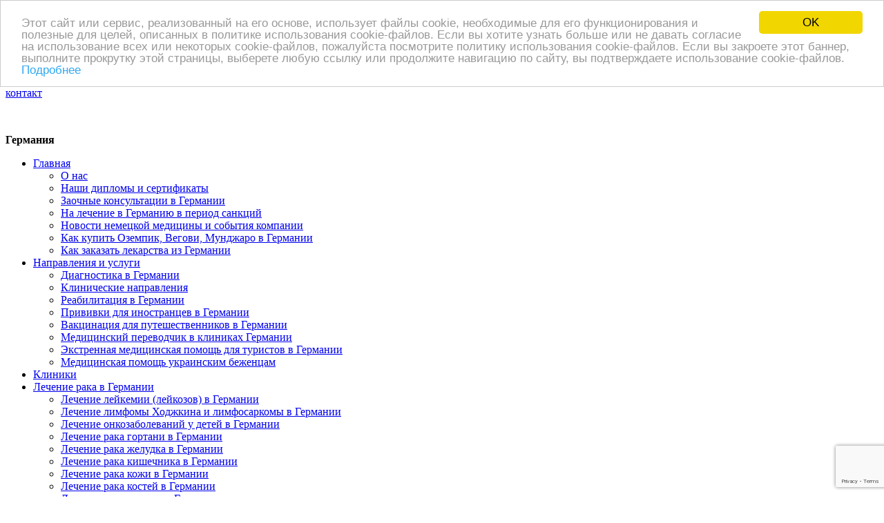

--- FILE ---
content_type: text/html; charset=utf-8
request_url: https://msp-ger.ru/orthopedic-rehabilitation/
body_size: 14588
content:
<!DOCTYPE html>
<html lang="ru">
<head>
<!-- Google Tag Manager -->
<script>(function(w,d,s,l,i){w[l]=w[l]||[];w[l].push({'gtm.start':
new Date().getTime(),event:'gtm.js'});var f=d.getElementsByTagName(s)[0],
j=d.createElement(s),dl=l!='dataLayer'?'&l='+l:'';j.async=true;j.src=
'https://www.googletagmanager.com/gtm.js?id='+i+dl;f.parentNode.insertBefore(j,f);
})(window,document,'script','dataLayer','GTM-K2S6BC3');</script>
<!-- End Google Tag Manager -->
        <base href="https://msp-ger.ru/" />
	<title>Ортопедическая реабилитация в Германии. Клиники - msp group germany</title>
	<meta name="keywords" content="Ортопедическая, спортивная и посттравматическая реабилитация в Германии, реабилитационный центр в германии 	 ">
	<meta name="description" content="Клиники ортопедической и спортивной реабилитации в Германии: цены, показания к реабилитации, специализация">
    <meta charset="utf-8">
    <meta name="viewport" content="width=device-width, initial-scale=1.0">
    <meta name="author" content="elje-group">
    <meta name="robots" content="index, follow" />
    <meta name="yandex-verification" content="140ba54c625cb084" />
<link rel="canonical" href="https://msp-ger.ru/orthopedic-rehabilitation/" />
<!--<link rel="shortcut icon" type="image/x-icon" href="/resources/favicon.ico">
<link rel="icon" type="image/x-icon" href="/resources/favicon.ico">-->
<link rel="apple-touch-icon" href="/resources/icons/apple-icon-57x57.png" sizes="57x57">
<link rel="apple-touch-icon" href="/resources/icons/apple-icon-60x60.png" sizes="60x60">
<link rel="apple-touch-icon" href="/resources/icons/apple-icon-72x72.png" sizes="72x72">
<link rel="apple-touch-icon" href="/resources/icons/apple-icon-76x76.png" sizes="76x76">
<link rel="apple-touch-icon" href="/resources/icons/apple-icon-114x114.png" sizes="114x114">
<link rel="apple-touch-icon" href="/resources/icons/apple-icon-120x120.png" sizes="120x120">
<link rel="apple-touch-icon" href="/resources/icons/apple-icon-128x128.png" sizes="128x128">
<link rel="apple-touch-icon" href="/resources/icons/apple-icon-144x144.png" sizes="144x144">
<link rel="apple-touch-icon" href="/resources/icons/apple-icon-152x152.png" sizes="152x152">
<link rel="apple-touch-icon" href="/resources/icons/apple-icon-180x180.png" sizes="180x180">
<link rel="apple-touch-icon" href="/resources/icons/apple-icon-precomposed.png">
<link rel="icon" type="image/png" href="/resources/icons/favicon-16x16.png" sizes="16x16">
<link rel="icon" type="image/png" href="/resources/icons/favicon-32x32.png" sizes="32x32">
<link rel="icon" type="image/png" href="/resources/icons/favicon-96x96.png" sizes="96x96">
<meta name="msapplication-TileImage" content="/resources/icons/win8-tile-144x144.png"> 
<meta name="application-name" content="MSP"/> 
<meta name="msapplication-tooltip" content="MSP"/> 
<meta name="apple-mobile-web-app-title" content="MSP"/> 
<meta name="msapplication-starturl" content="https://msp-ger.ru/"/> 
<meta name="msapplication-square70x70logo" content="/resources/icons/ms-icon-70x70.png"> 
<meta name="msapplication-square144x144logo" content="/resources/icons/ms-icone-144x144.png"> 
<meta name="msapplication-square150x150logo" content="/resources/icons/ms-icon-150x150.png"> 
<meta name="msapplication-square310x310logo" content="/resources/icons/ms-icon-310x310.png">
<link rel="manifest" href="/resources/manifest.json">
<meta name="msapplication-config" content="/resources/browserconfig.xml">    
        <link href="/resources/css/styles.css" rel="stylesheet">
    <script src="/resources/js/jquery-1.10.2.min.js"></script>
</head>
<body id="pageID-425">
<!-- Google Tag Manager (noscript) -->
<noscript><iframe src="https://www.googletagmanager.com/ns.html?id=GTM-K2S6BC3"
height="0" width="0" style="display:none;visibility:hidden"></iframe></noscript>
<!-- End Google Tag Manager (noscript) -->
<div id="pageAll">
        <header id="header" class="section header white-header active-section">
            <div class="container">
                <div class="row	">
					<div class="col-md-3">
						<div class="logo">
                            <a href="/" title="">
                                <img src="/resources/img/medicalservices.svg" class="black-logo standard-logo middle-content" alt="">
                               <!--<img src="/media/white-logo.png" class="white-logo standard-logo middle-content" alt="">-->
                                <img src="/resources/img/medicalservices.svg" class="black-logo retina-logo middle-content" alt="">
                                <!--<img src="/media/white-logo.png" class="white-logo retina-logo middle-content" alt="">-->
                            </a>
                        </div>
					</div>
					<div class="col-md-9 text-right firstHeaderLine">
						<div class="headerTopBox" id="langaugesBox">
															<a href="/orthopedic-rehabilitation/"  class="current">
									ru								</a>
															<a href="/orthopedic-rehabilitation-in-germany/" >
									de								</a>
													</div>
						<div class="headerTopBox"><p><a href="#" title="" class="easyFormButton btn btn-punch btn-sm btn-info btn-darker">контакт</a></p></div>
						<div class="headerTopBox"><p><strong></strong><br/></p></div>
						<div class="headerTopBox"><p><strong>Германия</strong><br/></p></div>
					</div>
                    <div class="col-md-12 menu-col text-right">
                        <div class="menu donotsearch">
							<ul class="rex-navi1 list-inline rex-navi-depth-1 rex-navi-has-8-elements"><li class="rex-article-53 rex-normal dropdown dropdown-mobile"><a class="" href="/">Главная<span></span></a><ul class="rex-navi2 dropdown-menu rex-navi-depth-2 rex-navi-has-7-elements"><li class="rex-article-18 rex-normal"><a class="" href="/about-us/">О нас</a></li><li class="rex-article-1797 rex-normal"><a class="" href="/nashi-sertifikaty-i-diplomy">Наши дипломы и сертификаты</a></li><li class="rex-article-1800 rex-normal"><a class="" href="/remote-medical-advice/">Заочные консультации в Германии</a></li><li class="rex-article-1762 rex-normal"><a class="" href="/kak-popast-na-lechenie-v-germaniyu-v-period-koronovirusa/">На лечение в Германию в период санкций </a></li><li class="rex-article-662 rex-normal"><a class="" href="/novosti-nemetskoy-meditsyny/">Новости немецкой медицины и события компании</a></li><li class="rex-article-1722 rex-normal"><a class="" href="/ozempic-kupit/">Как купить Оземпик, Вегови, Мунджаро в Германии </a></li><li class="rex-article-1796 rex-normal"><a class="" href="/kupit-lekarstva-v-germanii/">Как заказать лекарства из Германии</a></li></ul></li><li class="rex-article-15 rex-active dropdown dropdown-mobile"><a class="rex-active" href="/treatment-in-germany/">Направления и услуги<span></span></a><ul class="rex-navi2 dropdown-menu rex-navi-depth-2 rex-navi-has-8-elements"><li class="rex-article-49 rex-normal dropdown"><a class="" href="/diagnostics-in-germany/">Диагностика в Германии</a></li><li class="rex-article-30 rex-normal dropdown"><a class="" href="/lechenie-v-germanii">Клинические направления</a></li><li class="rex-article-31 rex-active dropdown"><a class="rex-active" href="/rehabilitation-in-germany/">Реабилитация в Германии</a></li><li class="rex-article-564 rex-normal"><a class="" href="/vaccination-in-germany/">Прививки для иностранцев в Германии</a></li><li class="rex-article-1818 rex-normal"><a class="" href="/vakcinaciya-puteshestvennikov-v-germanii">Вакцинация для путешественников в Германии</a></li><li class="rex-article-1502 rex-normal"><a class="" href="/medical-interpretor-in-aachen/">Медицинский переводчик в клиниках Германии</a></li><li class="rex-article-663 rex-normal"><a class="" href="/emergency-medical-services-in-germany/">Экстренная медицинская помощь для туристов в Германии</a></li><li class="rex-article-1819 rex-normal"><a class="" href="/medicinskaya-pomosh-dlya-ukrainskikh-bezhencev">Медицинская помощь украинским беженцам</a></li></ul></li><li class="rex-article-1 rex-normal"><a class="" href="/clinics-in-germany/">Клиники </a></li><li class="rex-article-689 rex-normal dropdown dropdown-mobile"><a class="" href="/oncology-in-germany/">Лечение рака в Германии<span></span></a><ul class="rex-navi2 dropdown-menu rex-navi-depth-2 rex-navi-has-20-elements"><li class="rex-article-725 rex-normal"><a class="" href="/leukemia-treatment/">Лечение лейкемии (лейкозов) в Германии </a></li><li class="rex-article-726 rex-normal"><a class="" href="/lymphosarcoma-and-hodgkin-disease/">Лечение лимфомы Ходжкина и лимфосаркомы в Германии</a></li><li class="rex-article-1789 rex-normal"><a class="" href="/detskaya-onkologiya-v-germanii">Лечение онкозаболеваний у детей в Германии</a></li><li class="rex-article-714 rex-normal"><a class="" href="/laryngeal-cancer/">Лечение рака гортани в Германии</a></li><li class="rex-article-716 rex-normal"><a class="" href="/gastric-cancer/">Лечение рака желудка в Германии</a></li><li class="rex-article-717 rex-normal"><a class="" href="/intestinal-cancer/">Лечение рака кишечника в Германии</a></li><li class="rex-article-722 rex-normal"><a class="" href="/skin-cancer/">Лечение рака кожи в Германии</a></li><li class="rex-article-723 rex-normal"><a class="" href="/bone-cancer/">Лечение рака костей в Германии</a></li><li class="rex-article-712 rex-normal"><a class="" href="/pulmonary-cancer/">Лечение рака легкого в Германии</a></li><li class="rex-article-727 rex-normal"><a class="" href="/brain-cancer/">Лечение рака мозга в Германии</a></li><li class="rex-article-708 rex-normal"><a class="" href="/breast-cancer-treatment-in-germany/">Лечение рака молочной железы в Германии </a></li><li class="rex-article-719 rex-normal"><a class="" href="/bladder-cancer/">Лечение рака мочевого пузыря в Германии</a></li><li class="rex-article-721 rex-normal"><a class="" href="/liver-cancer-treatment-in-germany/">Лечение рака печени в Германии</a></li><li class="rex-article-718 rex-normal"><a class="" href="/pancreatic-carcinoma/">Лечение рака поджелудочной железы в Германии</a></li><li class="rex-article-720 rex-normal"><a class="" href="/renal-cancer/">Лечение рака почки в Германии</a></li><li class="rex-article-711 rex-normal"><a class="" href="/prostate-cancer-treatment-in-Germany/">Лечение рака простаты в Германии</a></li><li class="rex-article-709 rex-normal"><a class="" href="/cervical-cancer-treatment-in-germany/">Лечение рака шейки матки в Германии</a></li><li class="rex-article-713 rex-normal"><a class="" href="/thyroid-cancer/">Лечение рака щитовидной железы в Германии</a></li><li class="rex-article-715 rex-normal"><a class="" href="/testicular-cancer-treatment-in-germany/">Лечение рака яичка в Германии</a></li><li class="rex-article-710 rex-normal"><a class="" href="/ovarian-cancer-treatment-in-germany/">Лечение рака яичников в Германии</a></li></ul></li><li class="rex-article-17 rex-normal"><a class="" href="/medical-costs-in-germany/">Цены</a></li><li class="rex-article-556 rex-normal"><a class="" href="/frequently-asked-questions/">ЧАВО</a></li><li class="rex-article-16 rex-normal"><a class="" href="/how-it-works/">Порядок работы</a></li><li class="rex-article-20 rex-normal"><a class="" href="/msp-group-germany-contacts/">Контакты</a></li></ul><div id="headerSearchBox"><div id="headerSearchForm"><form class="search_it-form" id="search_it-form2" action="/search_results" method="get">
<input type="text" id="headerSearchInput" class="form-control" name="search" value="" placeholder="Введите диагноз, метод лечения или имя доктора" />
<a id="headerSearchButton" href="#"></a>
<input type="hidden" name="article_id" value="521" />
<input type="hidden" name="clang" value="2" />
</form>
</div></div>
                        </div>
                    </div>
					<div id="mobileSearchBox"><div id="mobileSearchForm">
						<form class="search_it-form" id="search_it-form3" action="/search_results" method="get">
						<input type="text" id="mobileSearchInput" class="form-control" name="search" value="" placeholder="Введите диагноз, метод лечения или имя доктора" />
						<a id="mobileSearchButton" href="#"></a>
						<input type="hidden" name="article_id" value="521" />
						<input type="hidden" name="clang" value="2" />
						</form>
					</div></div>
                    <div class="menu-toggle "><span></span></div>
                </div>
            </div>
        </header>
<div id="mobile-nav" class="donotsearch"><div id="mobileNavBox"><div id="navBack"></div><ul class="rex-navi1 list-inline rex-navi-depth-1 rex-navi-has-8-elements"><li class="rex-article-53 rex-normal dropdown dropdown-mobile"><a class="" href="/">Главная<span></span></a><ul class="rex-navi2 dropdown-menu rex-navi-depth-2 rex-navi-has-7-elements"><li class="rex-article-18 rex-normal"><a class="" href="/about-us/">О нас</a></li><li class="rex-article-1797 rex-normal"><a class="" href="/nashi-sertifikaty-i-diplomy">Наши дипломы и сертификаты</a></li><li class="rex-article-1800 rex-normal"><a class="" href="/remote-medical-advice/">Заочные консультации в Германии</a></li><li class="rex-article-1762 rex-normal"><a class="" href="/kak-popast-na-lechenie-v-germaniyu-v-period-koronovirusa/">На лечение в Германию в период санкций </a></li><li class="rex-article-662 rex-normal"><a class="" href="/novosti-nemetskoy-meditsyny/">Новости немецкой медицины и события компании</a></li><li class="rex-article-1722 rex-normal"><a class="" href="/ozempic-kupit/">Как купить Оземпик, Вегови, Мунджаро в Германии </a></li><li class="rex-article-1796 rex-normal"><a class="" href="/kupit-lekarstva-v-germanii/">Как заказать лекарства из Германии</a></li></ul></li><li class="rex-article-15 rex-active dropdown dropdown-mobile"><a class="rex-active" href="/treatment-in-germany/">Направления и услуги<span></span></a><ul class="rex-navi2 dropdown-menu rex-navi-depth-2 rex-navi-has-8-elements"><li class="rex-article-49 rex-normal dropdown"><a class="" href="/diagnostics-in-germany/">Диагностика в Германии</a></li><li class="rex-article-30 rex-normal dropdown"><a class="" href="/lechenie-v-germanii">Клинические направления</a></li><li class="rex-article-31 rex-active dropdown"><a class="rex-active" href="/rehabilitation-in-germany/">Реабилитация в Германии</a></li><li class="rex-article-564 rex-normal"><a class="" href="/vaccination-in-germany/">Прививки для иностранцев в Германии</a></li><li class="rex-article-1818 rex-normal"><a class="" href="/vakcinaciya-puteshestvennikov-v-germanii">Вакцинация для путешественников в Германии</a></li><li class="rex-article-1502 rex-normal"><a class="" href="/medical-interpretor-in-aachen/">Медицинский переводчик в клиниках Германии</a></li><li class="rex-article-663 rex-normal"><a class="" href="/emergency-medical-services-in-germany/">Экстренная медицинская помощь для туристов в Германии</a></li><li class="rex-article-1819 rex-normal"><a class="" href="/medicinskaya-pomosh-dlya-ukrainskikh-bezhencev">Медицинская помощь украинским беженцам</a></li></ul></li><li class="rex-article-1 rex-normal"><a class="" href="/clinics-in-germany/">Клиники </a></li><li class="rex-article-689 rex-normal dropdown dropdown-mobile"><a class="" href="/oncology-in-germany/">Лечение рака в Германии<span></span></a><ul class="rex-navi2 dropdown-menu rex-navi-depth-2 rex-navi-has-20-elements"><li class="rex-article-725 rex-normal"><a class="" href="/leukemia-treatment/">Лечение лейкемии (лейкозов) в Германии </a></li><li class="rex-article-726 rex-normal"><a class="" href="/lymphosarcoma-and-hodgkin-disease/">Лечение лимфомы Ходжкина и лимфосаркомы в Германии</a></li><li class="rex-article-1789 rex-normal"><a class="" href="/detskaya-onkologiya-v-germanii">Лечение онкозаболеваний у детей в Германии</a></li><li class="rex-article-714 rex-normal"><a class="" href="/laryngeal-cancer/">Лечение рака гортани в Германии</a></li><li class="rex-article-716 rex-normal"><a class="" href="/gastric-cancer/">Лечение рака желудка в Германии</a></li><li class="rex-article-717 rex-normal"><a class="" href="/intestinal-cancer/">Лечение рака кишечника в Германии</a></li><li class="rex-article-722 rex-normal"><a class="" href="/skin-cancer/">Лечение рака кожи в Германии</a></li><li class="rex-article-723 rex-normal"><a class="" href="/bone-cancer/">Лечение рака костей в Германии</a></li><li class="rex-article-712 rex-normal"><a class="" href="/pulmonary-cancer/">Лечение рака легкого в Германии</a></li><li class="rex-article-727 rex-normal"><a class="" href="/brain-cancer/">Лечение рака мозга в Германии</a></li><li class="rex-article-708 rex-normal"><a class="" href="/breast-cancer-treatment-in-germany/">Лечение рака молочной железы в Германии </a></li><li class="rex-article-719 rex-normal"><a class="" href="/bladder-cancer/">Лечение рака мочевого пузыря в Германии</a></li><li class="rex-article-721 rex-normal"><a class="" href="/liver-cancer-treatment-in-germany/">Лечение рака печени в Германии</a></li><li class="rex-article-718 rex-normal"><a class="" href="/pancreatic-carcinoma/">Лечение рака поджелудочной железы в Германии</a></li><li class="rex-article-720 rex-normal"><a class="" href="/renal-cancer/">Лечение рака почки в Германии</a></li><li class="rex-article-711 rex-normal"><a class="" href="/prostate-cancer-treatment-in-Germany/">Лечение рака простаты в Германии</a></li><li class="rex-article-709 rex-normal"><a class="" href="/cervical-cancer-treatment-in-germany/">Лечение рака шейки матки в Германии</a></li><li class="rex-article-713 rex-normal"><a class="" href="/thyroid-cancer/">Лечение рака щитовидной железы в Германии</a></li><li class="rex-article-715 rex-normal"><a class="" href="/testicular-cancer-treatment-in-germany/">Лечение рака яичка в Германии</a></li><li class="rex-article-710 rex-normal"><a class="" href="/ovarian-cancer-treatment-in-germany/">Лечение рака яичников в Германии</a></li></ul></li><li class="rex-article-17 rex-normal"><a class="" href="/medical-costs-in-germany/">Цены</a></li><li class="rex-article-556 rex-normal"><a class="" href="/frequently-asked-questions/">ЧАВО</a></li><li class="rex-article-16 rex-normal"><a class="" href="/how-it-works/">Порядок работы</a></li><li class="rex-article-20 rex-normal"><a class="" href="/msp-group-germany-contacts/">Контакты</a></li></ul></div><div id="mobileNavFooter"><a href="/orthopedic-rehabilitation/" class="current langMobileButton">ru</a><a href="/orthopedic-rehabilitation-in-germany/" class="langMobileButton">de</a><a href="mailto:info@msp-ger.ru" class="mailNavIcon"></a><a href="#" class="phoneNavIcon"></a></div></div>
<div id="pageAllBox">
<a id="scrollToTop" href="#"></a>
<a id="mobilePhoneIcon" href="#">
	<svg id="mobilePhoneIconSVG" xmlns="http://www.w3.org/2000/svg" xmlns:xlink="http://www.w3.org/1999/xlink" width="20" height="20">
		<g><path stroke="none" d="M19.9573 15.4964C19.9006 15.3258 19.5408 15.0748 18.8777 14.7435C18.6981 14.6393 18.4422 14.4974 18.1111 14.3174C17.7794 14.1375 17.4787 13.9717 17.209 13.82C16.9389 13.6687 16.6856 13.5217 16.449 13.38C16.4111 13.3516 16.2927 13.2688 16.0938 13.1314C15.8949 12.9942 15.727 12.8924 15.5894 12.8259C15.4522 12.7597 15.3172 12.7266 15.1846 12.7266C14.9952 12.7266 14.7586 12.8615 14.4746 13.1314C14.1906 13.4013 13.9301 13.6947 13.6935 14.0122C13.4567 14.3295 13.2058 14.6229 12.9408 14.8928C12.6756 15.1628 12.4577 15.2976 12.2873 15.2976C12.2021 15.2976 12.0954 15.2739 11.9676 15.2268C11.8399 15.1796 11.7428 15.139 11.6762 15.1062C11.6101 15.0729 11.4966 15.0068 11.3355 14.9071C11.1743 14.8077 11.0845 14.7531 11.0656 14.7435C9.76828 14.0238 8.65557 13.1999 7.72749 12.272C6.79958 11.344 5.97559 10.2314 5.25586 8.93406C5.24645 8.91506 5.19187 8.8251 5.09249 8.66418C4.99294 8.50309 4.92668 8.38959 4.89356 8.32316C4.86043 8.25691 4.82016 8.1598 4.77291 8.03201C4.72566 7.90422 4.70194 7.79769 4.70194 7.71244C4.70194 7.5421 4.83689 7.32417 5.10679 7.059C5.37669 6.794 5.6703 6.54294 5.98745 6.30636C6.30477 6.06977 6.5982 5.8093 6.8681 5.5253C7.138 5.24112 7.27295 5.00453 7.27295 4.8152C7.27295 4.68269 7.23982 4.54758 7.17357 4.41037C7.10731 4.27281 7.00549 4.10492 6.8681 3.90599C6.73071 3.70707 6.64789 3.58886 6.61947 3.55086C6.47755 3.31427 6.33092 3.06095 6.17923 2.79107C6.02755 2.52118 5.86191 2.22044 5.68198 1.88901C5.50205 1.55776 5.36013 1.302 5.25586 1.12208C4.92442 0.459395 4.67352 0.0993759 4.50301 0.0427142C4.43675 0.0142962 4.3372 0 4.20469 0C3.94891 0 3.6152 0.0472471 3.20321 0.14209C2.79121 0.236759 2.46692 0.336134 2.23015 0.440392C1.7566 0.639144 1.25482 1.21674 0.724435 2.17302C0.241479 3.06304 0 3.94383 0 4.81502C0 5.07043 0.0165635 5.31905 0.0496905 5.56069C0.0828175 5.80216 0.142097 6.07448 0.227356 6.37749C0.312614 6.6805 0.381309 6.90558 0.433266 7.0522C0.485224 7.19882 0.582338 7.46156 0.724435 7.84041C0.866359 8.21925 0.951617 8.45113 0.980037 8.53639C1.31148 9.46442 1.70447 10.2929 2.15901 11.0222C2.90681 12.2342 3.92729 13.4867 5.21995 14.7793C6.5126 16.0719 7.76497 17.0923 8.97725 17.8404C9.70639 18.2947 10.5353 18.6879 11.4632 19.0195C11.5484 19.0477 11.7805 19.133 12.1592 19.2753C12.5379 19.4172 12.8008 19.5143 12.9474 19.5664C13.0941 19.6185 13.3192 19.6872 13.622 19.7725C13.9254 19.8577 14.1975 19.917 14.439 19.9503C14.6805 19.9831 14.9291 20 15.1847 20C16.0558 20 16.9366 19.7584 17.8269 19.2756C18.783 18.7452 19.3606 18.2433 19.5596 17.7696C19.664 17.5332 19.7632 17.2088 19.8579 16.7968C19.9527 16.385 20 16.0513 20 15.7955C20.0002 15.6625 19.9859 15.5631 19.9573 15.4964L19.9573 15.4964Z"/></g>
	</svg>
</a>
<div id="mobilePhoneBox">
	<div id="mobilePhoneBoxNumber">
	<a href="#" id="mobilePhoneBoxClose"></a>
		<a id="mobilePhoneBoxToggle" href="#"></a>
		<a id="mobilePhoneIcon" href="#">
	<svg id="mobilePhoneIconSVG" xmlns="http://www.w3.org/2000/svg" xmlns:xlink="http://www.w3.org/1999/xlink" width="20" height="20">
		<g>
			<path stroke="none" d="M19.9573 15.4964C19.9006 15.3258 ... Z"/>
		</g>
	</svg>
</a>

<div id="mobilePhoneBox">
	<div id="mobilePhoneBoxNumber">
		<a href="#" id="mobilePhoneBoxClose"></a>
		<a id="mobilePhoneBoxToggle" href="#"></a>

		<!-- Germany phone number -->
		<a id="numberDE" href="tel:+49(0)15208811019">
			+49(0)15208811019
			<span class="iconPart">
				<svg class="mobilePhoneButtonSVG" xmlns="http://www.w3.org/2000/svg" xmlns:xlink="http://www.w3.org/1999/xlink" width="20" height="20">
					<g>
						<path stroke="none" d="M19.9573 15.4964C19.9006 15.3258 ... Z"/>
					</g>
				</svg>
			</span>
		</a>

		<!-- RU phone (оставлен без изменений, если понадобится — настроим аналогично) -->
		<a id="numberRU" href="tel:{{phoneRU-URL}}">
			<span class="numberPart">{{phoneRU}}</span>
			<span class="iconPart">
				<svg class="mobilePhoneButtonSVG" xmlns="http://www.w3.org/2000/svg" xmlns:xlink="http://www.w3.org/1999/xlink" width="20" height="20">
					<g>
						<path stroke="none" d="M19.9573 15.4964C19.9006 15.3258 ... Z"/>
					</g>
				</svg>
			</span>
		</a>

	</div>
</div>

</a>
<span class="numberPart">+4915208811019</span><span class="iconPart"><svg class="mobilePhoneButtonSVG" xmlns="http://www.w3.org/2000/svg" xmlns:xlink="http://www.w3.org/1999/xlink" width="20" height="20">
			<g><path stroke="none" d="M19.9573 15.4964C19.9006 15.3258 19.5408 15.0748 18.8777 14.7435C18.6981 14.6393 18.4422 14.4974 18.1111 14.3174C17.7794 14.1375 17.4787 13.9717 17.209 13.82C16.9389 13.6687 16.6856 13.5217 16.449 13.38C16.4111 13.3516 16.2927 13.2688 16.0938 13.1314C15.8949 12.9942 15.727 12.8924 15.5894 12.8259C15.4522 12.7597 15.3172 12.7266 15.1846 12.7266C14.9952 12.7266 14.7586 12.8615 14.4746 13.1314C14.1906 13.4013 13.9301 13.6947 13.6935 14.0122C13.4567 14.3295 13.2058 14.6229 12.9408 14.8928C12.6756 15.1628 12.4577 15.2976 12.2873 15.2976C12.2021 15.2976 12.0954 15.2739 11.9676 15.2268C11.8399 15.1796 11.7428 15.139 11.6762 15.1062C11.6101 15.0729 11.4966 15.0068 11.3355 14.9071C11.1743 14.8077 11.0845 14.7531 11.0656 14.7435C9.76828 14.0238 8.65557 13.1999 7.72749 12.272C6.79958 11.344 5.97559 10.2314 5.25586 8.93406C5.24645 8.91506 5.19187 8.8251 5.09249 8.66418C4.99294 8.50309 4.92668 8.38959 4.89356 8.32316C4.86043 8.25691 4.82016 8.1598 4.77291 8.03201C4.72566 7.90422 4.70194 7.79769 4.70194 7.71244C4.70194 7.5421 4.83689 7.32417 5.10679 7.059C5.37669 6.794 5.6703 6.54294 5.98745 6.30636C6.30477 6.06977 6.5982 5.8093 6.8681 5.5253C7.138 5.24112 7.27295 5.00453 7.27295 4.8152C7.27295 4.68269 7.23982 4.54758 7.17357 4.41037C7.10731 4.27281 7.00549 4.10492 6.8681 3.90599C6.73071 3.70707 6.64789 3.58886 6.61947 3.55086C6.47755 3.31427 6.33092 3.06095 6.17923 2.79107C6.02755 2.52118 5.86191 2.22044 5.68198 1.88901C5.50205 1.55776 5.36013 1.302 5.25586 1.12208C4.92442 0.459395 4.67352 0.0993759 4.50301 0.0427142C4.43675 0.0142962 4.3372 0 4.20469 0C3.94891 0 3.6152 0.0472471 3.20321 0.14209C2.79121 0.236759 2.46692 0.336134 2.23015 0.440392C1.7566 0.639144 1.25482 1.21674 0.724435 2.17302C0.241479 3.06304 0 3.94383 0 4.81502C0 5.07043 0.0165635 5.31905 0.0496905 5.56069C0.0828175 5.80216 0.142097 6.07448 0.227356 6.37749C0.312614 6.6805 0.381309 6.90558 0.433266 7.0522C0.485224 7.19882 0.582338 7.46156 0.724435 7.84041C0.866359 8.21925 0.951617 8.45113 0.980037 8.53639C1.31148 9.46442 1.70447 10.2929 2.15901 11.0222C2.90681 12.2342 3.92729 13.4867 5.21995 14.7793C6.5126 16.0719 7.76497 17.0923 8.97725 17.8404C9.70639 18.2947 10.5353 18.6879 11.4632 19.0195C11.5484 19.0477 11.7805 19.133 12.1592 19.2753C12.5379 19.4172 12.8008 19.5143 12.9474 19.5664C13.0941 19.6185 13.3192 19.6872 13.622 19.7725C13.9254 19.8577 14.1975 19.917 14.439 19.9503C14.6805 19.9831 14.9291 20 15.1847 20C16.0558 20 16.9366 19.7584 17.8269 19.2756C18.783 18.7452 19.3606 18.2433 19.5596 17.7696C19.664 17.5332 19.7632 17.2088 19.8579 16.7968C19.9527 16.385 20 16.0513 20 15.7955C20.0002 15.6625 19.9859 15.5631 19.9573 15.4964L19.9573 15.4964Z"/></g>
		</svg></span></a>
		<a id="numberRU" href="tel:{{phoneRU-URL}}"><span class="numberPart">{{phoneRU}}</span><span class="iconPart"><svg class="mobilePhoneButtonSVG" xmlns="http://www.w3.org/2000/svg" xmlns:xlink="http://www.w3.org/1999/xlink" width="20" height="20">
			<g><path stroke="none" d="M19.9573 15.4964C19.9006 15.3258 19.5408 15.0748 18.8777 14.7435C18.6981 14.6393 18.4422 14.4974 18.1111 14.3174C17.7794 14.1375 17.4787 13.9717 17.209 13.82C16.9389 13.6687 16.6856 13.5217 16.449 13.38C16.4111 13.3516 16.2927 13.2688 16.0938 13.1314C15.8949 12.9942 15.727 12.8924 15.5894 12.8259C15.4522 12.7597 15.3172 12.7266 15.1846 12.7266C14.9952 12.7266 14.7586 12.8615 14.4746 13.1314C14.1906 13.4013 13.9301 13.6947 13.6935 14.0122C13.4567 14.3295 13.2058 14.6229 12.9408 14.8928C12.6756 15.1628 12.4577 15.2976 12.2873 15.2976C12.2021 15.2976 12.0954 15.2739 11.9676 15.2268C11.8399 15.1796 11.7428 15.139 11.6762 15.1062C11.6101 15.0729 11.4966 15.0068 11.3355 14.9071C11.1743 14.8077 11.0845 14.7531 11.0656 14.7435C9.76828 14.0238 8.65557 13.1999 7.72749 12.272C6.79958 11.344 5.97559 10.2314 5.25586 8.93406C5.24645 8.91506 5.19187 8.8251 5.09249 8.66418C4.99294 8.50309 4.92668 8.38959 4.89356 8.32316C4.86043 8.25691 4.82016 8.1598 4.77291 8.03201C4.72566 7.90422 4.70194 7.79769 4.70194 7.71244C4.70194 7.5421 4.83689 7.32417 5.10679 7.059C5.37669 6.794 5.6703 6.54294 5.98745 6.30636C6.30477 6.06977 6.5982 5.8093 6.8681 5.5253C7.138 5.24112 7.27295 5.00453 7.27295 4.8152C7.27295 4.68269 7.23982 4.54758 7.17357 4.41037C7.10731 4.27281 7.00549 4.10492 6.8681 3.90599C6.73071 3.70707 6.64789 3.58886 6.61947 3.55086C6.47755 3.31427 6.33092 3.06095 6.17923 2.79107C6.02755 2.52118 5.86191 2.22044 5.68198 1.88901C5.50205 1.55776 5.36013 1.302 5.25586 1.12208C4.92442 0.459395 4.67352 0.0993759 4.50301 0.0427142C4.43675 0.0142962 4.3372 0 4.20469 0C3.94891 0 3.6152 0.0472471 3.20321 0.14209C2.79121 0.236759 2.46692 0.336134 2.23015 0.440392C1.7566 0.639144 1.25482 1.21674 0.724435 2.17302C0.241479 3.06304 0 3.94383 0 4.81502C0 5.07043 0.0165635 5.31905 0.0496905 5.56069C0.0828175 5.80216 0.142097 6.07448 0.227356 6.37749C0.312614 6.6805 0.381309 6.90558 0.433266 7.0522C0.485224 7.19882 0.582338 7.46156 0.724435 7.84041C0.866359 8.21925 0.951617 8.45113 0.980037 8.53639C1.31148 9.46442 1.70447 10.2929 2.15901 11.0222C2.90681 12.2342 3.92729 13.4867 5.21995 14.7793C6.5126 16.0719 7.76497 17.0923 8.97725 17.8404C9.70639 18.2947 10.5353 18.6879 11.4632 19.0195C11.5484 19.0477 11.7805 19.133 12.1592 19.2753C12.5379 19.4172 12.8008 19.5143 12.9474 19.5664C13.0941 19.6185 13.3192 19.6872 13.622 19.7725C13.9254 19.8577 14.1975 19.917 14.439 19.9503C14.6805 19.9831 14.9291 20 15.1847 20C16.0558 20 16.9366 19.7584 17.8269 19.2756C18.783 18.7452 19.3606 18.2433 19.5596 17.7696C19.664 17.5332 19.7632 17.2088 19.8579 16.7968C19.9527 16.385 20 16.0513 20 15.7955C20.0002 15.6625 19.9859 15.5631 19.9573 15.4964L19.9573 15.4964Z"/></g>
		</svg></span></a>
	</div>
</div>
    <!--<div class="loader">
        <div class="animated rubberBand spinner"></div>
    </div>-->
    <div class="layout-wrapper page" id="page">





<section class="section header-section background-wrapper with-overlay white-overlay active-section empty-section">
    <div class="background-image" style="background: url(index.php?rex_media_type=rex_img&amp;rex_media_file=posttravmatologichreabilitacia.jpg) no-repeat center center; background-size: cover;"></div>    </section>
<div class="section blog-section active-section">
    <div class="container">
        <div class="row">
            <div class="col-md-3">
                <div class="sidebar donotsearch" data-aos="zoom-in-up">
					<div class="widget">
					<h3 class="widget-title">Направления и услуги</h3>
<ul class="rex-navi1 rex-navi-depth-1 rex-navi-has-8-elements"><li class="rex-article-49 rex-normal dropdown dropdown-mobile"><a class="" href="/diagnostics-in-germany/">Диагностика в Германии<span></span></a><ul class="rex-navi2 dropdown-menu rex-navi-depth-2 rex-navi-has-3-elements"><li class="rex-article-526 rex-normal"><a class="" href="/diagnostic-examinations-in-germany/">Диагностические обследования в Германии</a></li><li class="rex-article-29 rex-normal dropdown"><a class="" href="/second-opinion-in-germany/">«Второе мнение» в Германии</a><ul class="rex-navi3 dropdown-menu rex-navi-depth-3 rex-navi-has-1-elements"><li class="rex-article-1820 rex-normal"><a class="" href="/vtoroe-mnenie-nemetskogo-mammologa/">Второе мнение немецкого маммолога</a></li></ul></li><li class="rex-article-527 rex-normal"><a class="" href="/check-up-in-germany/">Чек-ап в Германии</a></li></ul></li><li class="rex-article-30 rex-normal dropdown dropdown-mobile"><a class="" href="/lechenie-v-germanii">Клинические направления<span></span></a><ul class="rex-navi2 dropdown-menu rex-navi-depth-2 rex-navi-has-36-elements"><li class="rex-article-240 rex-normal"><a class="" href="/obstetrics/">Акушерство и роды в Германии</a></li><li class="rex-article-241 rex-normal"><a class="" href="/allergology/">Аллергология в Германии</a></li><li class="rex-article-242 rex-normal dropdown"><a class="" href="/treatment-in-germany/treatment/gastroenterology/">Гастроэнтерология в Германии</a><ul class="rex-navi3 dropdown-menu rex-navi-depth-3 rex-navi-has-1-elements"><li class="rex-article-1791 rex-normal"><a class="" href="/zabolevaniya-kishechnika-germania">Лечение воспалительных заболеваний кишечника в Германии</a></li></ul></li><li class="rex-article-239 rex-normal"><a class="" href="/hematology/">Гематология в Германии</a></li><li class="rex-article-243 rex-normal dropdown"><a class="" href="/hepatology-in-germany/">Гепатология в Германии (лечение печени)</a><ul class="rex-navi3 dropdown-menu rex-navi-depth-3 rex-navi-has-1-elements"><li class="rex-article-1795 rex-normal"><a class="" href="/lechenie-gepatita-v-germanii/">Лечение гепатитов A, B, C, D, B/D в Германии</a></li></ul></li><li class="rex-article-244 rex-normal"><a class="" href="/ginekologiya-i-onkoginekologiya-v-germanii/">Гинекология и онкогинекология в Германии</a></li><li class="rex-article-1362 rex-normal"><a class="" href="/ginekologicheskaya-endokrinologiya-v-germanii/">Гинекологическая эндокринология и ЭКО в Германии</a></li><li class="rex-article-177 rex-normal dropdown"><a class="" href="/dermatologiya-v-germanii/">Дерматология в Германии</a><ul class="rex-navi3 dropdown-menu rex-navi-depth-3 rex-navi-has-1-elements"><li class="rex-article-1799 rex-normal"><a class="" href="/lechenie-psoriaza-v-germanii/">Лечение псориаза в Германии</a></li></ul></li><li class="rex-article-1683 rex-normal"><a class="" href="/pediatric-surgery-in-germany/">Детская хирургия в Германии</a></li><li class="rex-article-245 rex-normal"><a class="" href="/treatment-in-germany/treatment/cardiology-cardiosurgery/">Кардиология в Германии</a></li><li class="rex-article-1786 rex-normal"><a class="" href="/kardiohirurgiya_v_germanii/">Кардиохирургия и торакальная хирургия в Германии</a></li><li class="rex-article-246 rex-normal"><a class="" href="/treatment-of-hiv/">Лечение ВИЧ в Германии</a></li><li class="rex-article-774 rex-normal"><a class="" href="/epilepsy-in-germany/">Лечение эпилепсии в Германии</a></li><li class="rex-article-1682 rex-normal"><a class="" href="/mammology/">Маммология в Германии </a></li><li class="rex-article-247 rex-normal"><a class="" href="/neurology/">Неврология в Германии</a></li><li class="rex-article-248 rex-normal"><a class="" href="/neurosurgery/">Нейрохирургия в Германии</a></li><li class="rex-article-249 rex-normal"><a class="" href="/nephrology/">Нефрология в Германии</a></li><li class="rex-article-250 rex-normal"><a class="" href="/oncology/">Онкология в Германии</a></li><li class="rex-article-1760 rex-normal"><a class="" href="/ortodontiya-v-germanii/">Ортодонтия в Германии</a></li><li class="rex-article-251 rex-normal"><a class="" href="/orthopedics/">Ортопедия в Германии</a></li><li class="rex-article-252 rex-normal"><a class="" href="/otolaryngology-in-germany/">Отоларингология в Германии</a></li><li class="rex-article-253 rex-normal"><a class="" href="/ophthalmology/">Офтальмология в Германии</a></li><li class="rex-article-254 rex-normal"><a class="" href="/pediatrics/">Педиатрия в Германии</a></li><li class="rex-article-255 rex-normal"><a class="" href="/plastic-surgery/">Пластическая хирургия в Германии</a></li><li class="rex-article-256 rex-normal"><a class="" href="/proctology/">Проктология в Германии</a></li><li class="rex-article-257 rex-normal"><a class="" href="/pulmonology/">Пульмонология в Германии</a></li><li class="rex-article-258 rex-normal dropdown"><a class="" href="/rheumatology/">Ревматология в Германии</a><ul class="rex-navi3 dropdown-menu rex-navi-depth-3 rex-navi-has-1-elements"><li class="rex-article-1793 rex-normal"><a class="" href="/autoimmunnye-revmaticheskie-zabolevaniya/">Аутоиммунные ревматические заболевания </a></li></ul></li><li class="rex-article-259 rex-normal"><a class="" href="/stomatology/">Стоматология в Германии</a></li><li class="rex-article-176 rex-normal"><a class="" href="/vascular-surgery-in-germany/">Сосудистая хирургия в Германии</a></li><li class="rex-article-260 rex-normal"><a class="" href="/traumatology/">Травматология в Германии</a></li><li class="rex-article-261 rex-normal"><a class="" href="/transplantation/">Трансплантология в Германии</a></li><li class="rex-article-262 rex-normal"><a class="" href="/urologiya-v-germanii/">Урология и онкоурология в Германии</a></li><li class="rex-article-1671 rex-normal"><a class="" href="/fetal-surgery/">Фетальная хирургия в Германии (внутриутробная хирургия плода)</a></li><li class="rex-article-1681 rex-normal"><a class="" href="/maxillofacial-surgery/">Челюстно-лицевая хирургия в Германии </a></li><li class="rex-article-263 rex-normal"><a class="" href="/eco-i-reproduktivnaja-meditsyna-v-germanii/">Эко и репродуктивная медицина в Германии</a></li><li class="rex-article-264 rex-normal"><a class="" href="/endocrinology/">Эндокринология в  Германии</a></li></ul></li><li class="rex-article-31 rex-active dropdown dropdown-mobile"><a class="rex-active" href="/rehabilitation-in-germany/">Реабилитация в Германии<span></span></a><ul class="rex-navi2 dropdown-menu rex-navi-depth-2 rex-navi-has-6-elements"><li class="rex-article-422 rex-normal"><a class="" href="/cardiological-rehabilitation/">Кардиологическая реабилитация в Германии</a></li><li class="rex-article-423 rex-normal"><a class="" href="/neurological-rehabilitation-in-germany/">Неврологическая реабилитация в Германии</a></li><li class="rex-article-424 rex-normal"><a class="" href="/oncological-rehabilitation-in-germany/">Онкологическая реабилитация в Германии</a></li><li class="rex-article-425 rex-current"><a class="rex-current" href="/orthopedic-rehabilitation/">Посттравматическая (ортопедическая) реабилитация в Германии</a></li><li class="rex-article-426 rex-normal"><a class="" href="/rheumatological-rehabilitation/">Ревматологическая реабилитация в Германии</a></li><li class="rex-article-427 rex-normal"><a class="" href="/psychosomatic-rehabilitation/">Психосоматическая реабилитация в Германии</a></li></ul></li><li class="rex-article-564 rex-normal"><a class="" href="/vaccination-in-germany/">Прививки для иностранцев в Германии</a></li><li class="rex-article-1818 rex-normal"><a class="" href="/vakcinaciya-puteshestvennikov-v-germanii">Вакцинация для путешественников в Германии</a></li><li class="rex-article-1502 rex-normal"><a class="" href="/medical-interpretor-in-aachen/">Медицинский переводчик в клиниках Германии</a></li><li class="rex-article-663 rex-normal"><a class="" href="/emergency-medical-services-in-germany/">Экстренная медицинская помощь для туристов в Германии</a></li><li class="rex-article-1819 rex-normal"><a class="" href="/medicinskaya-pomosh-dlya-ukrainskikh-bezhencev">Медицинская помощь украинским беженцам</a></li></ul>					</div>
				</div>
			</div>
			<div class="col-md-8 col-md-offset-1">
                <div class="content" data-aos="zoom-in-up">
					<div class="shadowLine"><div class="shadowBox"></div></div><div class="entry format-standard headerAnim ">
<div class="entry-content">
<h1><span class="lighter">Ортопедическая реабилитация в Германии </span></h1>
<p><span class="lighter">Ортопедическая, спортивная и посттравматическая реабилитация в Германии проводятся исключительно на базе специализированных реабилитационных клиник, сертифицированных по высшим стандартам контроля качества медицинских услуг. Практическая цель врачей-реабилитологов &mdash; адаптация активности пациентов к состоянию их опорно-двигательной системы после перенесенных операций или лечения иных скелетных, костных и суставных патологий. Помимо этого, возвращение пациента к нормальной двигательной активности, освобождение от болей и ограниченности движений неоспоримый приоритет реабилитационной терапии. К основным направлениям работы реабилитационных клиник относится, в частности, лечение пациентов с эндопротезами тазобедренного, коленного сустава и заболеваниями спины, а также болеутоляющая терапия и безоперационное лечение остеопороза и артроза. Сочетание медицинских услуг, предоставляемых в соответствии с новейшими достижениями науки, и принципов высококачественного обслуживания, создает оптимальные условия для выздоровления пациентов. Ортопедические реабилитационные клиники предлагают пациентам сбалансированное сочетание отдыха и оздоровительной активности.</span></p>
<h2><span class="lighter">Помимо таких терапевтических мероприятий как:</span></h2>
<ul>
<li><span class="lighter">ортопедическая терапия;</span></li>
<li><span class="lighter">спортивная терапия;</span></li>
<li><span class="lighter">обучение пациента необходимым навыкам, соответствующим его заболеванию;</span></li>
<li><span class="lighter">тренировка правильного распределения нагрузки после эндопротезирования суставов,</span></li>
<li><span class="lighter">коррекция медикаментозной терапии, в частности терапия остеопороза;</span></li>
<li><span class="lighter">инъекции для защиты хрящевой ткани при терапии артроза;</span></li>
<li><span class="lighter">диетологическое консультирование;</span></li>
<li><span class="lighter">психологическое консультирование.</span></li>
</ul>
<h2><span class="lighter">B реабилитационных клиниках проводится также:</span></h2>
<ul>
<li><span class="lighter">медицинская тренировочная терапия;</span></li>
<li><span class="lighter">поведенческая терапия;</span></li>
<li><span class="lighter">релаксационная терапия;</span></li>
<li><span class="lighter">занятия в группах самопомощи;</span></li>
<li><span class="lighter">специализированные лекции по лечению и профилактике основного и сопутствующих заболеваний; обучение правильному питанию: диета для снижения веса, диета с пониженным количеством холестерина, полноценное питание, модифицированное лечебное голодание; &nbsp;</span></li>
<li><span class="lighter">обучение навыкам повседневной деятельности (ADL);</span></li>
<li><span class="lighter">интенсивная профессионально-ориентированная реабилитации MBOR (Medizinisch-beruflich orientierte Rehabilitation);</span></li>
<li><span class="lighter">радиальная ударно-волновая терапия отзывы rESWT;</span></li>
<li><span class="lighter">фокусированная ударно-волновая терапия fESWT;</span></li>
<li><span class="lighter">мультимодальная терапия спастических нарушений моторики;</span></li>
<li><span class="lighter">методика обучения ходьбе со вспомогательное приспособление для ходьбы;</span></li>
<li><span class="lighter">лечебная гимнастика на современном оборудовании в спортивном парке или в спортзале;</span><br /><span class="lighter">индивидуальная лечебная гимнастика в рамках индивидуальной и групповой терапии;</span></li>
<li><span class="lighter">обучение правильному питанию: диета для снижения веса, диета с пониженным количеством холестерина, полноценное питание, модифицированное лечебное голодание;</span></li>
<li><span class="lighter">обучение профилактическим приемам, снижающим риск рецидива сердечно-сосудистых заболеваний.</span></li>
</ul>
<p>&nbsp;</p>
<h3 style="text-align: left;"><span class="lighter"><a href="https://msp-ger.ru/medical-costs-in-germany/"><span class="btn btn-punch btn-sm btn-darker">УЗНАТЬ ЦЕНЫ</span></a>&nbsp; &nbsp; &nbsp; &nbsp; &nbsp; &nbsp; &nbsp; &nbsp; &nbsp; &nbsp; &nbsp; &nbsp; &nbsp; &nbsp; &nbsp; &nbsp; &nbsp;<a href="https://msp-ger.ru/clinics-in-germany/"><span class="btn btn-punch btn-sm btn-darker">&nbsp;ВЫБРАТЬ КЛИНИКУ</span></a></span></h3>
</div>
</div>

<div class="panel-group" data-aos="zoom-in-up" id="5yjbe" role="tablist" aria-multiselectable="true">
	<div class="panel panel-default paper shadow-1">
<div class="panel-heading" role="tab" id="heading0">
<h4 class="panel-title"><a data-toggle="collapse" data-parent="#5yjbe" href="#collapse5yjbe0" aria-expanded="true" aria-controls="collapse5yjbe0">ПОКАЗАНИЯ К ОРТОПЕДИЧЕСКОЙ РЕАБИЛИТАЦИИ </a></h4>
</div>
<!--ignoreSearch--><div id="collapse5yjbe0" class="panel-collapse collapse" role="tabpanel" aria-labelledby="heading0">
<div class="panel-body"><ul><li>переломы крупных костей, в частности, плечевого пояса, головки плечевой кости, таза, тазобедренного сустава, бедренной кости, коленного сустава и голени;</li><li>состояние после ампутации конечностей;</li><li>переломы позвоночника;</li><li>сложные травмы в области кисти;</li><li>повреждения связок плеча или коленного сустава;</li><li>сложные комбинированные травмы;</li><li>врожденные и приобретенные заболевания опорно-двигательного аппарата;</li><li>комплексное лечение при хронических болях в спине;</li><li>дегенеративные и хронические воспалительные заболевания суставов и позвоночника;</li><li>остеопороз;</li><li>состояние после оперативных вмешательств, травм опорно-двигательного аппарата и лечении последствий несчастных случаев;</li><li>профилактикa заболеваний опорно-двигательного аппарата;</li><li>спортивные травмы и повреждения;</li><li>травмы опорно-двигательного аппарата;</li><li>лечение плечелопаточного периартроза;</li><li>состояние после артроскопических операций и остеосинтеза;</li><li>состояние после эндопротезирования крупных суставов (тазобедренного, коленного, голеностопного, плечевого);</li><li>состояние после травм и операций на позвоночнике и суставах, устранение последствий вывихов, ушибов, растяжений, онемения;</li><li>состояние после операций по удалению грыжи межпозвонкового диска;</li><li>лечение всех проявлений остеохондроза позвоночника (неврологических, сосудистых);</li><li>неврологические проявления: боли в шее, боли в пояснице, боли в шее и руке, боли в пояснице и ноге.</li></ul></div>
</div><!--endOfIgnoreSearch-->
</div>
</div>

<div class="panel-group" data-aos="zoom-in-up" id="tv3fc" role="tablist" aria-multiselectable="true">
	<div class="panel panel-default paper shadow-1">
<div class="panel-heading" role="tab" id="heading0">
<h4 class="panel-title"><a data-toggle="collapse" data-parent="#tv3fc" href="#collapsetv3fc0" aria-expanded="true" aria-controls="collapsetv3fc0">МЕТОДЫ ОРТОПЕДИЧЕСКОЙ РЕАБИЛИТАЦИИ </a></h4>
</div>
<!--ignoreSearch--><div id="collapsetv3fc0" class="panel-collapse collapse" role="tabpanel" aria-labelledby="heading0">
<div class="panel-body"><ul><li>акваджоггинг;</li><li>акупунктура;</li><li>аппаратное лечение;</li><li>бальнеотерапия;</li><li>бесконтактные гидромассажные ванны Hydrojets;</li><li>ботокс-терапия;</li><li>воднaя гимнастикa;</li><li>восточная гимнастика,в частности, хирогимнастика;</li><li>все виды ванн;</li><li>все виды массажа (массаж по методике Бройса, массаж по методике Кириакса; массаж по методу Г. Мейтланда; периостальный массаж; массаж триггерных точек; подводный массаж);</li><li>вытяжения позвоночника на тракционном столе;</li><li>вытяжение позвоночника&nbsp;(сухое, подводное);</li><li>гидротерапия;</li><li>гидроэлектрические ванны;</li><li>грязелечение;</li><li>двух- и четырехкамерные ванны;</li><li>дыхательная гимнастика по методу Цильграй для снятия болей в позвоночнике;</li><li>занятия на спортивных тренажерах;</li><li>изокинетические силовые упражнения; </li><li>кинезиотерапия;</li><li>кинезиотейпинг;</li><li>кислородные ванны;</li><li>корсетотерапия;
</li><li>криотерапия;</li><li>консультации по рациональному питанию;</li><li>лазернaя терапия;</li><li>лечение двигательной дисфункции;</li><li>лечение ультразвуком (ультрафонофорез);</li><li>лечение электрическими полями и токами;</li><li>лечение электромагнитными полями;</li><li>лимфодренаж;</li><li>магнитотерапия;</li><li>мануальнaя терапия;</li><li>медицинскaя тренировочная терапия;</li><li>мезотерапия и карбокситерапия;</li><li>методы прогрессивной мышечной релаксации;
</li><li>моторно-функциональная тренировкa;</li><li>мышечнaя стимуляция и «электрогимнастикa»;</li><li>обучение здоровому образу жизни;</li><li>остеопатия;</li><li>парафиновые ванны;</li><li>прогрессивнaя нервно-мышечнaя релаксация;</li><li>рефлексотерапия;</li><li>силовaя терапия;</li><li>скандинавская ходьбa (nordic walking);</li><li>стоунтерапия;</li><li>терапия по методике Бобатов;</li><li>тракционное вытяжение позвоночника;</li><li>тренировкa навыков использования костылей и протезов;</li><li>экстракорпоральнaя ударно-волновая терапия;</li><li>электротерапия токами различной частоты;</li><li>эрготерапия и проч.</li></ul></div>
</div><!--endOfIgnoreSearch-->
</div>
</div>

<div class="panel-group" data-aos="zoom-in-up" id="9737i" role="tablist" aria-multiselectable="true">
	<div class="panel panel-default paper shadow-1">
<div class="panel-heading" role="tab" id="heading0">
<h4 class="panel-title"><a data-toggle="collapse" data-parent="#9737i" href="#collapse9737i0" aria-expanded="true" aria-controls="collapse9737i0">РЕКОМЕНДОВАННЫЕ РЕАБИЛИТАЦИОННЫЕ КЛИНИКИ </a></h4>
</div>
<!--ignoreSearch--><div id="collapse9737i0" class="panel-collapse collapse" role="tabpanel" aria-labelledby="heading0">
<div class="panel-body"><ul><li>реабилитационная клиника Швертбад, г. Ахен;</li><li>реабилитационная клиника Розенквелле, г. Ахен;</li><li>Центр спортивной реабилитации Боруссия, г. Менхенгладбах (спортивная реабилитация);</li><li>реабилитационная клиника Аатальклиник, г. Бад Вюнненбергионная; </li><li>реабилитационная клиника Годесхёэ, г. Бонн;</li><li>реабилитационная клиника&nbsp; Айфельхёен, г. Неттерхайм-Мармаген;</li><li>реабилитационная реабилитационная клиника Карла Великого, г. Бонн;</li><li>терапевтическая реабилитационная клиника им. Макса Грюндига «Макс Грюндиг Клиник», г. Бюль</li></ul>
<p><br></p></div>
</div><!--endOfIgnoreSearch-->
</div>
</div>
				</div>
			</div>
		</div>
	</div>
</div>
<section class="section info-background active-section easyFormSection">
    <div class="container">
        <div class="row" data-aos="zoom-in-up">
            <div class="col-md-8 col-md-offset-2">
				<h2 style="text-align: center;"><span class="lighter">Остались вопросы? Свяжитесь с нами!</span></h2>
						<p style="text-align: center;"><span id="result_box" class="" lang="ru"><span class="">Пожалуйста, заполните форму заявки или свяжитесь с&nbsp;нами по&nbsp;телефону.</span></span></p>
						<div id="contactFormFooter" class="formContactInfo formInfoRU">
	<div class="formContactInfoMail"><a href="mailto:info@msp-ger.ru">info@msp-ger.ru</a></div>
	<div class="formContactInfoPhone"><div class="formContactInfoPhoneBorder"><div class="formContactInfoShowNumber"></div><a class="formContactInfoPhoneCurrent" href="tel:+49 (0) 152 088 11 019">+49 (0) 152 088 11 019 (с 09:00 до 19:00 CET)<br />
WhasApp, Telegram, Viber</a><a href="tel:{{phoneRU-URL}}">{{phoneRU}}</a></div></div>
</div>
<div class="clearLine"></div>
<form id="formEasy" action="https://msp-ger.ru/resources/fn/formEasy.php" method="post">
	<div class="formBox"><input type="text" name="formEasyName" id="formEasyName" class="form-control" value="" placeholder="Фамилия, имя*" /></div>
	<div class="formBox"><input type="text" name="formEasyMail" id="formEasyMail" class="form-control" value="" placeholder="E-Mail*" /></div>
	<div class="formBox"><input type="text" name="formEasyPhone" id="formEasyPhone" class="form-control" value="" placeholder="Номер телефона*" /></div><div class="clearLine"></div>
	<div class="formBoxArea"><textarea id="formEasyMessage" name="formEasyMessage" class="form-control" placeholder="Ваше сообщение*"></textarea><input type="hidden" name="recaptcha_response" id="recaptchaResponse"></div>
<p style="padding: 0 5px; max-width: 100%; text-align: left;">*Обязательные для заполнения поля</p>
<p style="padding: 0 5px; max-width: 100%; text-align: left;" class="textWhite">Этот сайт защищен reCAPTCHA. Google <a href="https://policies.google.com/privacy" target="_blank">Политика конфиденциальности</a> и <a href="https://policies.google.com/terms" target="_blank">Условия использования</a>.</p>
<div class="formDataBox">Я соглашаюсь с условиями и политикой конфиденциальности. <a href="http://msp-ger.ru/datenschutz/">Подробнее</a><a class="formDataCheck formDataCheckFirst"></a></div>
<div class="formDataBox">Я даю согласие на пересылку медицинских данных, а также на проведение всей последующей корреспонденции посредством E-Mail без применения особой системы кодирования данных. </a><a class="formDataCheck formDataCheckSecond"></a></div>
	<button type="submit" class="btn btn-punch btn-white btn-xs btn-default" disabled>Отправить</button>
	<div id="formEasyInfo"></div>
<input type="hidden" id="formEasyLang" name="formEasyLang" value="2" />
</form>
		            </div>
        </div>
    </div>
</section>
<footer id="pageFooter">
<ul id="menu" class="mfb-component--br mfb-zoomin" data-mfb-toggle="hover">
      <li class="mfb-component__wrap">
        <a href="#" class="mfb-component__button--main" data-mfb-label="Остались вопросы?">
          <i class="mfb-component__main-icon--resting"><img src="/resources/img/chat_start@2x.png"></i>
          <i class="mfb-component__main-icon--active"><img src="/resources/img/chat_close@2x.png"></i>
        </a>
        <ul class="mfb-component__list">
          <li>
            <a href="https://join.skype.com/invite/e0%D1%85HpEQsf517" target="_blank" data-mfb-label="Skype" class="skype-icon mfb-component__button--child">
              <i class="mfb-component__child-icon"><img src="/resources/img/skype@2x.png"></i>
            </a>
          </li>
          <li>
            <a href="https://t.me/lekarstvaizgermanii" target="_blank" data-mfb-label="Telegram" class="tel-icon mfb-component__button--child">
              <i class="mfb-component__child-icon"><img src="/resources/img/telegram@2x.png"></i>
            </a>
          </li>

          <li>
            <a href="viber://chat?number=4915208811019" target="_blank" data-mfb-label="Viber" class="viber-icon mfb-component__button--child">
              <i class="mfb-component__child-icon"><img src="/resources/img/viber@2x.png"></i>
            </a>
          </li>
          <li>
            <a href="https://wa.me/4915208811019" target="_blank" data-mfb-label="WhatsApp" class="wp-icon mfb-component__button--child">
              <i class="mfb-component__child-icon"><img src="/resources/img/whatsapp@2x.png"></i>
            </a>
          </li>
          <li>
            <a href="https://www.facebook.com/mspgroupgermany/?ref=aymt_homepage_panel" target="_blank" data-mfb-label="Facebook" class="fb-icon mfb-component__button--child">
              <i class="mfb-component__child-icon"><img src="/resources/img/facebook@2x.png"></i>
            </a>
          </li>
        </ul>
      </li>
    </ul>
    <div class="container">
		<div class="row">
			<div class="socialPart">
				<a href="https://ok.ru/profile/585291179279" target="_blank"><img src="/resources/img/iconOk.png" /></a>
				<a href="https://twitter.com/msp_group" target="_blank"><img src="/resources/img/iconTwitter.png" /></a>
				<a href="https://www.facebook.com/mspgroupgermany/?ref=aymt_homepage_panel" target="_blank"><img src="/resources/img/iconFacebook.png" /></a>
				<a href="https://www.instagram.com/aptekaeu/" target="_blank"><img src="/resources/img/iconInstagram.png" /></a>
				<a href="https://vk.com/mspgermany" target="_blank"><img src="/resources/img/vk.png" /></a>
				<a href="https://www.linkedin.com/company/13056084" target="_blank"><img src="/resources/img/in.png" /></a>
			</div>
			<div class="copyPart">
				<span>2026 &copy; medical services provider</span> 
				<a href="/imprint/">Выходные данные</a> 
			</div>
		</div>
    </div>
</footer>

		<div id="pageEasyFormBackground"></div><div id="pageEasyForm"><section class="section info-background active-section easyFormSection">
    <div class="container">
        <div class="row" data-aos="zoom-in-up">
            <div class="col-md-8 col-md-offset-2">
				<h2 style="text-align: center;"><span class="lighter">ФОРМА ЗАЯВКИ НА ЛЕЧЕНИЕ</span></h2>
						<p><span id="result_box" class="" lang="ru"><span class="">Пожалуйста, заполните форму заявки на диагностику, лечение, реабилитацию, заочную консультацию, видео конусультацию, поиск медикаментов, прививки, услуги медицинского переводчика!<br /></span></span></p>
						<div class="formContactInfo formInfoRU">
	<div class="formContactInfoMail"><a href="mailto:info@msp-ger.ru">info@msp-ger.ru</a></div>
	<div class="formContactInfoPhone"><div class="formContactInfoPhoneBorder"><div class="formContactInfoShowNumber"></div><a class="formContactInfoPhoneCurrent" href="tel:+49 (0) 152 088 11 019">+49 (0) 152 088 11 019 (с 09:00 до 19:00 CET)<br />
WhasApp, Telegram, Viber</a><a href="tel:{{phoneRU-URL}}">{{phoneRU}}</a></div></div>
</div>
<div class="clearLine"></div>
<form id="formEasy2" action="https://msp-ger.ru/resources/fn/formEasy2.php" method="post">
	<div class="formBox"><input type="text" name="formEasyName2" id="formEasyName2" class="form-control" value="" placeholder="Фамилия, имя*" /></div>
	<div class="formBox"><input type="text" name="formEasyMail2" id="formEasyMail2" class="form-control" value="" placeholder="E-Mail*" /></div>
	<div class="formBox"><input type="text" name="formEasyPhone2" id="formEasyPhone2" class="form-control" value="" placeholder="Номер телефона*" /></div><div class="clearLine"></div>
	<div class="formBoxArea"><textarea id="formEasyMessage2" name="formEasyMessage2" class="form-control" placeholder="Ваше сообщение*"></textarea><input type="hidden" name="recaptcha_response2" id="recaptchaResponse2"></div>
<p style="padding: 0 5px; max-width: 100%; text-align: left;">*Обязательные для заполнения поля</p>
<p style="padding: 0 5px; max-width: 100%; text-align: left;" class="textWhite">Этот сайт защищен reCAPTCHA. Google <a href="https://policies.google.com/privacy" target="_blank">Политика конфиденциальности</a> и <a href="https://policies.google.com/terms" target="_blank">Условия использования</a>.</p>
<div class="formDataBox">Я соглашаюсь с условиями и политикой конфиденциальности. <a href="http://msp-ger.ru/datenschutz/">Подробнее</a><a class="formDataCheck formDataCheckFirst"></a></div>
<div class="formDataBox">Я даю согласие на пересылку медицинских данных, а также на проведение всей последующей корреспонденции посредством E-Mail без применения особой системы кодирования данных. </a><a class="formDataCheck formDataCheckSecond"></a></div>
	<button type="submit" class="btn btn-punch btn-white btn-xs btn-default" disabled>Отправить</button>
	<div id="formEasyInfo2"></div>
<input type="hidden" id="formEasyLang2" name="formEasyLang2" value="2" />
</form>
		            </div>
        </div>
    </div>
</section>
<a href="" id="pageEasyFormClose">x</a></div></div></div></div>
    <script src="/resources/js/script.js"></script>
<script type="text/javascript">
	var cookiesInfo = "Этот сайт или сервис, реализованный на его основе, использует файлы cookie, необходимые для его функционирования и полезные для целей, описанных в политике использования cookie-файлов. Если вы хотите узнать больше или не давать согласие на использование всех или некоторых cookie-файлов, пожалуйста посмотрите политику использования cookie-файлов. Если вы закроете этот баннер, выполните прокрутку этой страницы, выберете любую ссылку или продолжите навигацию по сайту, вы подтверждаете использование cookie-файлов."
	var cookiesButton = "OK";
		var cookiesMore = "Подробнее";
	var cookiesURL = "/datenschutz/"
    window.cookieconsent_options = {"message":cookiesInfo,"dismiss":cookiesButton,"learnMore":cookiesMore,"link":cookiesURL,"theme":"light-top"};
</script>
<script type="text/javascript" src="//cdnjs.cloudflare.com/ajax/libs/cookieconsent2/1.0.10/cookieconsent.min.js"></script>
<!-- Global site tag (gtag.js) - Google Analytics -->
<script async src="https://www.googletagmanager.com/gtag/js?id=UA-122036636-1"></script>

<script>
  window.dataLayer = window.dataLayer || [];
  function gtag(){dataLayer.push(arguments);}
  gtag('js', new Date());

  gtag('config', 'UA-122036636-1', { 'anonymize_ip': true });
</script>
<script src="https://www.google.com/recaptcha/api.js?render=6LfE5KAUAAAAAA9POow_ce0OfGN9wRNIyIqLL-KQ"></script>
<script>
  grecaptcha.ready(function() {
      grecaptcha.execute('6LfE5KAUAAAAAA9POow_ce0OfGN9wRNIyIqLL-KQ', {action: 'contact'}).then(function(token) {
        var recaptchaResponse = document.getElementById('recaptchaResponse');
        if(recaptchaResponse && recaptchaResponse.length) recaptchaResponse.value = token;
        var recaptchaResponse2 = document.getElementById('recaptchaResponse2');
        if(recaptchaResponse2 && recaptchaResponse2.length) recaptchaResponse2.value = token;
      });
  });
</script>

<!-- BEGIN JIVOSITE CODE {literal} -->
<script type='text/javascript'>
(function(){ var widget_id = 'HQ9XAgSBI3';var d=document;var w=window;function l(){
var s = document.createElement('script'); s.type = 'text/javascript'; s.async = true;
s.src = '//code.jivosite.com/script/widget/'+widget_id
; var ss = document.getElementsByTagName('script')[0]; ss.parentNode.insertBefore(s, ss);}
if(d.readyState=='complete'){l();}else{if(w.attachEvent){w.attachEvent('onload',l);}
else{w.addEventListener('load',l,false);}}})();
</script>
<!-- {/literal} END JIVOSITE CODE -->

</body>
</html>

--- FILE ---
content_type: text/html; charset=utf-8
request_url: https://www.google.com/recaptcha/api2/anchor?ar=1&k=6LfE5KAUAAAAAA9POow_ce0OfGN9wRNIyIqLL-KQ&co=aHR0cHM6Ly9tc3AtZ2VyLnJ1OjQ0Mw..&hl=en&v=PoyoqOPhxBO7pBk68S4YbpHZ&size=invisible&anchor-ms=20000&execute-ms=30000&cb=6pm64iwu7a9c
body_size: 48564
content:
<!DOCTYPE HTML><html dir="ltr" lang="en"><head><meta http-equiv="Content-Type" content="text/html; charset=UTF-8">
<meta http-equiv="X-UA-Compatible" content="IE=edge">
<title>reCAPTCHA</title>
<style type="text/css">
/* cyrillic-ext */
@font-face {
  font-family: 'Roboto';
  font-style: normal;
  font-weight: 400;
  font-stretch: 100%;
  src: url(//fonts.gstatic.com/s/roboto/v48/KFO7CnqEu92Fr1ME7kSn66aGLdTylUAMa3GUBHMdazTgWw.woff2) format('woff2');
  unicode-range: U+0460-052F, U+1C80-1C8A, U+20B4, U+2DE0-2DFF, U+A640-A69F, U+FE2E-FE2F;
}
/* cyrillic */
@font-face {
  font-family: 'Roboto';
  font-style: normal;
  font-weight: 400;
  font-stretch: 100%;
  src: url(//fonts.gstatic.com/s/roboto/v48/KFO7CnqEu92Fr1ME7kSn66aGLdTylUAMa3iUBHMdazTgWw.woff2) format('woff2');
  unicode-range: U+0301, U+0400-045F, U+0490-0491, U+04B0-04B1, U+2116;
}
/* greek-ext */
@font-face {
  font-family: 'Roboto';
  font-style: normal;
  font-weight: 400;
  font-stretch: 100%;
  src: url(//fonts.gstatic.com/s/roboto/v48/KFO7CnqEu92Fr1ME7kSn66aGLdTylUAMa3CUBHMdazTgWw.woff2) format('woff2');
  unicode-range: U+1F00-1FFF;
}
/* greek */
@font-face {
  font-family: 'Roboto';
  font-style: normal;
  font-weight: 400;
  font-stretch: 100%;
  src: url(//fonts.gstatic.com/s/roboto/v48/KFO7CnqEu92Fr1ME7kSn66aGLdTylUAMa3-UBHMdazTgWw.woff2) format('woff2');
  unicode-range: U+0370-0377, U+037A-037F, U+0384-038A, U+038C, U+038E-03A1, U+03A3-03FF;
}
/* math */
@font-face {
  font-family: 'Roboto';
  font-style: normal;
  font-weight: 400;
  font-stretch: 100%;
  src: url(//fonts.gstatic.com/s/roboto/v48/KFO7CnqEu92Fr1ME7kSn66aGLdTylUAMawCUBHMdazTgWw.woff2) format('woff2');
  unicode-range: U+0302-0303, U+0305, U+0307-0308, U+0310, U+0312, U+0315, U+031A, U+0326-0327, U+032C, U+032F-0330, U+0332-0333, U+0338, U+033A, U+0346, U+034D, U+0391-03A1, U+03A3-03A9, U+03B1-03C9, U+03D1, U+03D5-03D6, U+03F0-03F1, U+03F4-03F5, U+2016-2017, U+2034-2038, U+203C, U+2040, U+2043, U+2047, U+2050, U+2057, U+205F, U+2070-2071, U+2074-208E, U+2090-209C, U+20D0-20DC, U+20E1, U+20E5-20EF, U+2100-2112, U+2114-2115, U+2117-2121, U+2123-214F, U+2190, U+2192, U+2194-21AE, U+21B0-21E5, U+21F1-21F2, U+21F4-2211, U+2213-2214, U+2216-22FF, U+2308-230B, U+2310, U+2319, U+231C-2321, U+2336-237A, U+237C, U+2395, U+239B-23B7, U+23D0, U+23DC-23E1, U+2474-2475, U+25AF, U+25B3, U+25B7, U+25BD, U+25C1, U+25CA, U+25CC, U+25FB, U+266D-266F, U+27C0-27FF, U+2900-2AFF, U+2B0E-2B11, U+2B30-2B4C, U+2BFE, U+3030, U+FF5B, U+FF5D, U+1D400-1D7FF, U+1EE00-1EEFF;
}
/* symbols */
@font-face {
  font-family: 'Roboto';
  font-style: normal;
  font-weight: 400;
  font-stretch: 100%;
  src: url(//fonts.gstatic.com/s/roboto/v48/KFO7CnqEu92Fr1ME7kSn66aGLdTylUAMaxKUBHMdazTgWw.woff2) format('woff2');
  unicode-range: U+0001-000C, U+000E-001F, U+007F-009F, U+20DD-20E0, U+20E2-20E4, U+2150-218F, U+2190, U+2192, U+2194-2199, U+21AF, U+21E6-21F0, U+21F3, U+2218-2219, U+2299, U+22C4-22C6, U+2300-243F, U+2440-244A, U+2460-24FF, U+25A0-27BF, U+2800-28FF, U+2921-2922, U+2981, U+29BF, U+29EB, U+2B00-2BFF, U+4DC0-4DFF, U+FFF9-FFFB, U+10140-1018E, U+10190-1019C, U+101A0, U+101D0-101FD, U+102E0-102FB, U+10E60-10E7E, U+1D2C0-1D2D3, U+1D2E0-1D37F, U+1F000-1F0FF, U+1F100-1F1AD, U+1F1E6-1F1FF, U+1F30D-1F30F, U+1F315, U+1F31C, U+1F31E, U+1F320-1F32C, U+1F336, U+1F378, U+1F37D, U+1F382, U+1F393-1F39F, U+1F3A7-1F3A8, U+1F3AC-1F3AF, U+1F3C2, U+1F3C4-1F3C6, U+1F3CA-1F3CE, U+1F3D4-1F3E0, U+1F3ED, U+1F3F1-1F3F3, U+1F3F5-1F3F7, U+1F408, U+1F415, U+1F41F, U+1F426, U+1F43F, U+1F441-1F442, U+1F444, U+1F446-1F449, U+1F44C-1F44E, U+1F453, U+1F46A, U+1F47D, U+1F4A3, U+1F4B0, U+1F4B3, U+1F4B9, U+1F4BB, U+1F4BF, U+1F4C8-1F4CB, U+1F4D6, U+1F4DA, U+1F4DF, U+1F4E3-1F4E6, U+1F4EA-1F4ED, U+1F4F7, U+1F4F9-1F4FB, U+1F4FD-1F4FE, U+1F503, U+1F507-1F50B, U+1F50D, U+1F512-1F513, U+1F53E-1F54A, U+1F54F-1F5FA, U+1F610, U+1F650-1F67F, U+1F687, U+1F68D, U+1F691, U+1F694, U+1F698, U+1F6AD, U+1F6B2, U+1F6B9-1F6BA, U+1F6BC, U+1F6C6-1F6CF, U+1F6D3-1F6D7, U+1F6E0-1F6EA, U+1F6F0-1F6F3, U+1F6F7-1F6FC, U+1F700-1F7FF, U+1F800-1F80B, U+1F810-1F847, U+1F850-1F859, U+1F860-1F887, U+1F890-1F8AD, U+1F8B0-1F8BB, U+1F8C0-1F8C1, U+1F900-1F90B, U+1F93B, U+1F946, U+1F984, U+1F996, U+1F9E9, U+1FA00-1FA6F, U+1FA70-1FA7C, U+1FA80-1FA89, U+1FA8F-1FAC6, U+1FACE-1FADC, U+1FADF-1FAE9, U+1FAF0-1FAF8, U+1FB00-1FBFF;
}
/* vietnamese */
@font-face {
  font-family: 'Roboto';
  font-style: normal;
  font-weight: 400;
  font-stretch: 100%;
  src: url(//fonts.gstatic.com/s/roboto/v48/KFO7CnqEu92Fr1ME7kSn66aGLdTylUAMa3OUBHMdazTgWw.woff2) format('woff2');
  unicode-range: U+0102-0103, U+0110-0111, U+0128-0129, U+0168-0169, U+01A0-01A1, U+01AF-01B0, U+0300-0301, U+0303-0304, U+0308-0309, U+0323, U+0329, U+1EA0-1EF9, U+20AB;
}
/* latin-ext */
@font-face {
  font-family: 'Roboto';
  font-style: normal;
  font-weight: 400;
  font-stretch: 100%;
  src: url(//fonts.gstatic.com/s/roboto/v48/KFO7CnqEu92Fr1ME7kSn66aGLdTylUAMa3KUBHMdazTgWw.woff2) format('woff2');
  unicode-range: U+0100-02BA, U+02BD-02C5, U+02C7-02CC, U+02CE-02D7, U+02DD-02FF, U+0304, U+0308, U+0329, U+1D00-1DBF, U+1E00-1E9F, U+1EF2-1EFF, U+2020, U+20A0-20AB, U+20AD-20C0, U+2113, U+2C60-2C7F, U+A720-A7FF;
}
/* latin */
@font-face {
  font-family: 'Roboto';
  font-style: normal;
  font-weight: 400;
  font-stretch: 100%;
  src: url(//fonts.gstatic.com/s/roboto/v48/KFO7CnqEu92Fr1ME7kSn66aGLdTylUAMa3yUBHMdazQ.woff2) format('woff2');
  unicode-range: U+0000-00FF, U+0131, U+0152-0153, U+02BB-02BC, U+02C6, U+02DA, U+02DC, U+0304, U+0308, U+0329, U+2000-206F, U+20AC, U+2122, U+2191, U+2193, U+2212, U+2215, U+FEFF, U+FFFD;
}
/* cyrillic-ext */
@font-face {
  font-family: 'Roboto';
  font-style: normal;
  font-weight: 500;
  font-stretch: 100%;
  src: url(//fonts.gstatic.com/s/roboto/v48/KFO7CnqEu92Fr1ME7kSn66aGLdTylUAMa3GUBHMdazTgWw.woff2) format('woff2');
  unicode-range: U+0460-052F, U+1C80-1C8A, U+20B4, U+2DE0-2DFF, U+A640-A69F, U+FE2E-FE2F;
}
/* cyrillic */
@font-face {
  font-family: 'Roboto';
  font-style: normal;
  font-weight: 500;
  font-stretch: 100%;
  src: url(//fonts.gstatic.com/s/roboto/v48/KFO7CnqEu92Fr1ME7kSn66aGLdTylUAMa3iUBHMdazTgWw.woff2) format('woff2');
  unicode-range: U+0301, U+0400-045F, U+0490-0491, U+04B0-04B1, U+2116;
}
/* greek-ext */
@font-face {
  font-family: 'Roboto';
  font-style: normal;
  font-weight: 500;
  font-stretch: 100%;
  src: url(//fonts.gstatic.com/s/roboto/v48/KFO7CnqEu92Fr1ME7kSn66aGLdTylUAMa3CUBHMdazTgWw.woff2) format('woff2');
  unicode-range: U+1F00-1FFF;
}
/* greek */
@font-face {
  font-family: 'Roboto';
  font-style: normal;
  font-weight: 500;
  font-stretch: 100%;
  src: url(//fonts.gstatic.com/s/roboto/v48/KFO7CnqEu92Fr1ME7kSn66aGLdTylUAMa3-UBHMdazTgWw.woff2) format('woff2');
  unicode-range: U+0370-0377, U+037A-037F, U+0384-038A, U+038C, U+038E-03A1, U+03A3-03FF;
}
/* math */
@font-face {
  font-family: 'Roboto';
  font-style: normal;
  font-weight: 500;
  font-stretch: 100%;
  src: url(//fonts.gstatic.com/s/roboto/v48/KFO7CnqEu92Fr1ME7kSn66aGLdTylUAMawCUBHMdazTgWw.woff2) format('woff2');
  unicode-range: U+0302-0303, U+0305, U+0307-0308, U+0310, U+0312, U+0315, U+031A, U+0326-0327, U+032C, U+032F-0330, U+0332-0333, U+0338, U+033A, U+0346, U+034D, U+0391-03A1, U+03A3-03A9, U+03B1-03C9, U+03D1, U+03D5-03D6, U+03F0-03F1, U+03F4-03F5, U+2016-2017, U+2034-2038, U+203C, U+2040, U+2043, U+2047, U+2050, U+2057, U+205F, U+2070-2071, U+2074-208E, U+2090-209C, U+20D0-20DC, U+20E1, U+20E5-20EF, U+2100-2112, U+2114-2115, U+2117-2121, U+2123-214F, U+2190, U+2192, U+2194-21AE, U+21B0-21E5, U+21F1-21F2, U+21F4-2211, U+2213-2214, U+2216-22FF, U+2308-230B, U+2310, U+2319, U+231C-2321, U+2336-237A, U+237C, U+2395, U+239B-23B7, U+23D0, U+23DC-23E1, U+2474-2475, U+25AF, U+25B3, U+25B7, U+25BD, U+25C1, U+25CA, U+25CC, U+25FB, U+266D-266F, U+27C0-27FF, U+2900-2AFF, U+2B0E-2B11, U+2B30-2B4C, U+2BFE, U+3030, U+FF5B, U+FF5D, U+1D400-1D7FF, U+1EE00-1EEFF;
}
/* symbols */
@font-face {
  font-family: 'Roboto';
  font-style: normal;
  font-weight: 500;
  font-stretch: 100%;
  src: url(//fonts.gstatic.com/s/roboto/v48/KFO7CnqEu92Fr1ME7kSn66aGLdTylUAMaxKUBHMdazTgWw.woff2) format('woff2');
  unicode-range: U+0001-000C, U+000E-001F, U+007F-009F, U+20DD-20E0, U+20E2-20E4, U+2150-218F, U+2190, U+2192, U+2194-2199, U+21AF, U+21E6-21F0, U+21F3, U+2218-2219, U+2299, U+22C4-22C6, U+2300-243F, U+2440-244A, U+2460-24FF, U+25A0-27BF, U+2800-28FF, U+2921-2922, U+2981, U+29BF, U+29EB, U+2B00-2BFF, U+4DC0-4DFF, U+FFF9-FFFB, U+10140-1018E, U+10190-1019C, U+101A0, U+101D0-101FD, U+102E0-102FB, U+10E60-10E7E, U+1D2C0-1D2D3, U+1D2E0-1D37F, U+1F000-1F0FF, U+1F100-1F1AD, U+1F1E6-1F1FF, U+1F30D-1F30F, U+1F315, U+1F31C, U+1F31E, U+1F320-1F32C, U+1F336, U+1F378, U+1F37D, U+1F382, U+1F393-1F39F, U+1F3A7-1F3A8, U+1F3AC-1F3AF, U+1F3C2, U+1F3C4-1F3C6, U+1F3CA-1F3CE, U+1F3D4-1F3E0, U+1F3ED, U+1F3F1-1F3F3, U+1F3F5-1F3F7, U+1F408, U+1F415, U+1F41F, U+1F426, U+1F43F, U+1F441-1F442, U+1F444, U+1F446-1F449, U+1F44C-1F44E, U+1F453, U+1F46A, U+1F47D, U+1F4A3, U+1F4B0, U+1F4B3, U+1F4B9, U+1F4BB, U+1F4BF, U+1F4C8-1F4CB, U+1F4D6, U+1F4DA, U+1F4DF, U+1F4E3-1F4E6, U+1F4EA-1F4ED, U+1F4F7, U+1F4F9-1F4FB, U+1F4FD-1F4FE, U+1F503, U+1F507-1F50B, U+1F50D, U+1F512-1F513, U+1F53E-1F54A, U+1F54F-1F5FA, U+1F610, U+1F650-1F67F, U+1F687, U+1F68D, U+1F691, U+1F694, U+1F698, U+1F6AD, U+1F6B2, U+1F6B9-1F6BA, U+1F6BC, U+1F6C6-1F6CF, U+1F6D3-1F6D7, U+1F6E0-1F6EA, U+1F6F0-1F6F3, U+1F6F7-1F6FC, U+1F700-1F7FF, U+1F800-1F80B, U+1F810-1F847, U+1F850-1F859, U+1F860-1F887, U+1F890-1F8AD, U+1F8B0-1F8BB, U+1F8C0-1F8C1, U+1F900-1F90B, U+1F93B, U+1F946, U+1F984, U+1F996, U+1F9E9, U+1FA00-1FA6F, U+1FA70-1FA7C, U+1FA80-1FA89, U+1FA8F-1FAC6, U+1FACE-1FADC, U+1FADF-1FAE9, U+1FAF0-1FAF8, U+1FB00-1FBFF;
}
/* vietnamese */
@font-face {
  font-family: 'Roboto';
  font-style: normal;
  font-weight: 500;
  font-stretch: 100%;
  src: url(//fonts.gstatic.com/s/roboto/v48/KFO7CnqEu92Fr1ME7kSn66aGLdTylUAMa3OUBHMdazTgWw.woff2) format('woff2');
  unicode-range: U+0102-0103, U+0110-0111, U+0128-0129, U+0168-0169, U+01A0-01A1, U+01AF-01B0, U+0300-0301, U+0303-0304, U+0308-0309, U+0323, U+0329, U+1EA0-1EF9, U+20AB;
}
/* latin-ext */
@font-face {
  font-family: 'Roboto';
  font-style: normal;
  font-weight: 500;
  font-stretch: 100%;
  src: url(//fonts.gstatic.com/s/roboto/v48/KFO7CnqEu92Fr1ME7kSn66aGLdTylUAMa3KUBHMdazTgWw.woff2) format('woff2');
  unicode-range: U+0100-02BA, U+02BD-02C5, U+02C7-02CC, U+02CE-02D7, U+02DD-02FF, U+0304, U+0308, U+0329, U+1D00-1DBF, U+1E00-1E9F, U+1EF2-1EFF, U+2020, U+20A0-20AB, U+20AD-20C0, U+2113, U+2C60-2C7F, U+A720-A7FF;
}
/* latin */
@font-face {
  font-family: 'Roboto';
  font-style: normal;
  font-weight: 500;
  font-stretch: 100%;
  src: url(//fonts.gstatic.com/s/roboto/v48/KFO7CnqEu92Fr1ME7kSn66aGLdTylUAMa3yUBHMdazQ.woff2) format('woff2');
  unicode-range: U+0000-00FF, U+0131, U+0152-0153, U+02BB-02BC, U+02C6, U+02DA, U+02DC, U+0304, U+0308, U+0329, U+2000-206F, U+20AC, U+2122, U+2191, U+2193, U+2212, U+2215, U+FEFF, U+FFFD;
}
/* cyrillic-ext */
@font-face {
  font-family: 'Roboto';
  font-style: normal;
  font-weight: 900;
  font-stretch: 100%;
  src: url(//fonts.gstatic.com/s/roboto/v48/KFO7CnqEu92Fr1ME7kSn66aGLdTylUAMa3GUBHMdazTgWw.woff2) format('woff2');
  unicode-range: U+0460-052F, U+1C80-1C8A, U+20B4, U+2DE0-2DFF, U+A640-A69F, U+FE2E-FE2F;
}
/* cyrillic */
@font-face {
  font-family: 'Roboto';
  font-style: normal;
  font-weight: 900;
  font-stretch: 100%;
  src: url(//fonts.gstatic.com/s/roboto/v48/KFO7CnqEu92Fr1ME7kSn66aGLdTylUAMa3iUBHMdazTgWw.woff2) format('woff2');
  unicode-range: U+0301, U+0400-045F, U+0490-0491, U+04B0-04B1, U+2116;
}
/* greek-ext */
@font-face {
  font-family: 'Roboto';
  font-style: normal;
  font-weight: 900;
  font-stretch: 100%;
  src: url(//fonts.gstatic.com/s/roboto/v48/KFO7CnqEu92Fr1ME7kSn66aGLdTylUAMa3CUBHMdazTgWw.woff2) format('woff2');
  unicode-range: U+1F00-1FFF;
}
/* greek */
@font-face {
  font-family: 'Roboto';
  font-style: normal;
  font-weight: 900;
  font-stretch: 100%;
  src: url(//fonts.gstatic.com/s/roboto/v48/KFO7CnqEu92Fr1ME7kSn66aGLdTylUAMa3-UBHMdazTgWw.woff2) format('woff2');
  unicode-range: U+0370-0377, U+037A-037F, U+0384-038A, U+038C, U+038E-03A1, U+03A3-03FF;
}
/* math */
@font-face {
  font-family: 'Roboto';
  font-style: normal;
  font-weight: 900;
  font-stretch: 100%;
  src: url(//fonts.gstatic.com/s/roboto/v48/KFO7CnqEu92Fr1ME7kSn66aGLdTylUAMawCUBHMdazTgWw.woff2) format('woff2');
  unicode-range: U+0302-0303, U+0305, U+0307-0308, U+0310, U+0312, U+0315, U+031A, U+0326-0327, U+032C, U+032F-0330, U+0332-0333, U+0338, U+033A, U+0346, U+034D, U+0391-03A1, U+03A3-03A9, U+03B1-03C9, U+03D1, U+03D5-03D6, U+03F0-03F1, U+03F4-03F5, U+2016-2017, U+2034-2038, U+203C, U+2040, U+2043, U+2047, U+2050, U+2057, U+205F, U+2070-2071, U+2074-208E, U+2090-209C, U+20D0-20DC, U+20E1, U+20E5-20EF, U+2100-2112, U+2114-2115, U+2117-2121, U+2123-214F, U+2190, U+2192, U+2194-21AE, U+21B0-21E5, U+21F1-21F2, U+21F4-2211, U+2213-2214, U+2216-22FF, U+2308-230B, U+2310, U+2319, U+231C-2321, U+2336-237A, U+237C, U+2395, U+239B-23B7, U+23D0, U+23DC-23E1, U+2474-2475, U+25AF, U+25B3, U+25B7, U+25BD, U+25C1, U+25CA, U+25CC, U+25FB, U+266D-266F, U+27C0-27FF, U+2900-2AFF, U+2B0E-2B11, U+2B30-2B4C, U+2BFE, U+3030, U+FF5B, U+FF5D, U+1D400-1D7FF, U+1EE00-1EEFF;
}
/* symbols */
@font-face {
  font-family: 'Roboto';
  font-style: normal;
  font-weight: 900;
  font-stretch: 100%;
  src: url(//fonts.gstatic.com/s/roboto/v48/KFO7CnqEu92Fr1ME7kSn66aGLdTylUAMaxKUBHMdazTgWw.woff2) format('woff2');
  unicode-range: U+0001-000C, U+000E-001F, U+007F-009F, U+20DD-20E0, U+20E2-20E4, U+2150-218F, U+2190, U+2192, U+2194-2199, U+21AF, U+21E6-21F0, U+21F3, U+2218-2219, U+2299, U+22C4-22C6, U+2300-243F, U+2440-244A, U+2460-24FF, U+25A0-27BF, U+2800-28FF, U+2921-2922, U+2981, U+29BF, U+29EB, U+2B00-2BFF, U+4DC0-4DFF, U+FFF9-FFFB, U+10140-1018E, U+10190-1019C, U+101A0, U+101D0-101FD, U+102E0-102FB, U+10E60-10E7E, U+1D2C0-1D2D3, U+1D2E0-1D37F, U+1F000-1F0FF, U+1F100-1F1AD, U+1F1E6-1F1FF, U+1F30D-1F30F, U+1F315, U+1F31C, U+1F31E, U+1F320-1F32C, U+1F336, U+1F378, U+1F37D, U+1F382, U+1F393-1F39F, U+1F3A7-1F3A8, U+1F3AC-1F3AF, U+1F3C2, U+1F3C4-1F3C6, U+1F3CA-1F3CE, U+1F3D4-1F3E0, U+1F3ED, U+1F3F1-1F3F3, U+1F3F5-1F3F7, U+1F408, U+1F415, U+1F41F, U+1F426, U+1F43F, U+1F441-1F442, U+1F444, U+1F446-1F449, U+1F44C-1F44E, U+1F453, U+1F46A, U+1F47D, U+1F4A3, U+1F4B0, U+1F4B3, U+1F4B9, U+1F4BB, U+1F4BF, U+1F4C8-1F4CB, U+1F4D6, U+1F4DA, U+1F4DF, U+1F4E3-1F4E6, U+1F4EA-1F4ED, U+1F4F7, U+1F4F9-1F4FB, U+1F4FD-1F4FE, U+1F503, U+1F507-1F50B, U+1F50D, U+1F512-1F513, U+1F53E-1F54A, U+1F54F-1F5FA, U+1F610, U+1F650-1F67F, U+1F687, U+1F68D, U+1F691, U+1F694, U+1F698, U+1F6AD, U+1F6B2, U+1F6B9-1F6BA, U+1F6BC, U+1F6C6-1F6CF, U+1F6D3-1F6D7, U+1F6E0-1F6EA, U+1F6F0-1F6F3, U+1F6F7-1F6FC, U+1F700-1F7FF, U+1F800-1F80B, U+1F810-1F847, U+1F850-1F859, U+1F860-1F887, U+1F890-1F8AD, U+1F8B0-1F8BB, U+1F8C0-1F8C1, U+1F900-1F90B, U+1F93B, U+1F946, U+1F984, U+1F996, U+1F9E9, U+1FA00-1FA6F, U+1FA70-1FA7C, U+1FA80-1FA89, U+1FA8F-1FAC6, U+1FACE-1FADC, U+1FADF-1FAE9, U+1FAF0-1FAF8, U+1FB00-1FBFF;
}
/* vietnamese */
@font-face {
  font-family: 'Roboto';
  font-style: normal;
  font-weight: 900;
  font-stretch: 100%;
  src: url(//fonts.gstatic.com/s/roboto/v48/KFO7CnqEu92Fr1ME7kSn66aGLdTylUAMa3OUBHMdazTgWw.woff2) format('woff2');
  unicode-range: U+0102-0103, U+0110-0111, U+0128-0129, U+0168-0169, U+01A0-01A1, U+01AF-01B0, U+0300-0301, U+0303-0304, U+0308-0309, U+0323, U+0329, U+1EA0-1EF9, U+20AB;
}
/* latin-ext */
@font-face {
  font-family: 'Roboto';
  font-style: normal;
  font-weight: 900;
  font-stretch: 100%;
  src: url(//fonts.gstatic.com/s/roboto/v48/KFO7CnqEu92Fr1ME7kSn66aGLdTylUAMa3KUBHMdazTgWw.woff2) format('woff2');
  unicode-range: U+0100-02BA, U+02BD-02C5, U+02C7-02CC, U+02CE-02D7, U+02DD-02FF, U+0304, U+0308, U+0329, U+1D00-1DBF, U+1E00-1E9F, U+1EF2-1EFF, U+2020, U+20A0-20AB, U+20AD-20C0, U+2113, U+2C60-2C7F, U+A720-A7FF;
}
/* latin */
@font-face {
  font-family: 'Roboto';
  font-style: normal;
  font-weight: 900;
  font-stretch: 100%;
  src: url(//fonts.gstatic.com/s/roboto/v48/KFO7CnqEu92Fr1ME7kSn66aGLdTylUAMa3yUBHMdazQ.woff2) format('woff2');
  unicode-range: U+0000-00FF, U+0131, U+0152-0153, U+02BB-02BC, U+02C6, U+02DA, U+02DC, U+0304, U+0308, U+0329, U+2000-206F, U+20AC, U+2122, U+2191, U+2193, U+2212, U+2215, U+FEFF, U+FFFD;
}

</style>
<link rel="stylesheet" type="text/css" href="https://www.gstatic.com/recaptcha/releases/PoyoqOPhxBO7pBk68S4YbpHZ/styles__ltr.css">
<script nonce="qBU0Ca37RG1oN-14W9V1qw" type="text/javascript">window['__recaptcha_api'] = 'https://www.google.com/recaptcha/api2/';</script>
<script type="text/javascript" src="https://www.gstatic.com/recaptcha/releases/PoyoqOPhxBO7pBk68S4YbpHZ/recaptcha__en.js" nonce="qBU0Ca37RG1oN-14W9V1qw">
      
    </script></head>
<body><div id="rc-anchor-alert" class="rc-anchor-alert"></div>
<input type="hidden" id="recaptcha-token" value="[base64]">
<script type="text/javascript" nonce="qBU0Ca37RG1oN-14W9V1qw">
      recaptcha.anchor.Main.init("[\x22ainput\x22,[\x22bgdata\x22,\x22\x22,\[base64]/[base64]/[base64]/KE4oMTI0LHYsdi5HKSxMWihsLHYpKTpOKDEyNCx2LGwpLFYpLHYpLFQpKSxGKDE3MSx2KX0scjc9ZnVuY3Rpb24obCl7cmV0dXJuIGx9LEM9ZnVuY3Rpb24obCxWLHYpe04odixsLFYpLFZbYWtdPTI3OTZ9LG49ZnVuY3Rpb24obCxWKXtWLlg9KChWLlg/[base64]/[base64]/[base64]/[base64]/[base64]/[base64]/[base64]/[base64]/[base64]/[base64]/[base64]\\u003d\x22,\[base64]\x22,\x22wooAbMKdYcKzMTDDiHDDmsKvIsOwa8O6WMK6UnFsw4A2wosYw7JFcsO3w43CqU3Dl8OTw4PCn8KDw6DCi8KMw5PCnMOgw7/[base64]/MG3DjyvClDXCosOlIcKjR1IvIXHChMOYDVnDtsOuw4LDksOlDQw1wqfDhS7DvcK8w75Ww5oqBsKZEMKkYMKNLzfDkmXChsOqNH5xw7d5wq5ewoXDqncpfkcLHcOrw6FkdDHCjcK7YMKmF8Krw5Bfw6PDjgfCmknCsx/DgMKFB8KWGXptCCxKdsKlCMOwOsOtJ2QSw4/Ctn/DnMOsQsKFwrTCq8OzwrptYMK8wo3CgCbCtMKBwoHCixV7wrZew6jCrsKOw7DCim3DmA84wrvCgcKqw4IMwqTDiy0ewoDChWxJAcOFLMOnw6lUw6lmw7DCosOKED1mw6xfw4jCs37DkHbDgVHDk24Ew5lyVcK2QW/DiSACdUYaWcKEwrrCog5lw6XDoMO7w5zDtltHNWoew7zDomDDn0UvDARfTsK8wqwEesOOw6TDhAsDJsOQwrvCnsKyc8OfPsOJwphKVcO8HRgJWMOyw7XCvcKhwrFrw6sRX37CmBzDv8KAw4/Dh8OhIyBRYWo8E1XDjW/CjC/DnCxKwpTChm3CgjbCkMKow50CwpYkC39NB8O6w63Dhy00wpPCrBNqwqrCs2sXw4UGw6Bxw6kOwpzCjsOfLsOVwqlEaVZhw5PDjETCocKvQExRwpXCtCQpA8KPFQ0gFCdtLsOZwo/DosKWc8K9wpvDnRHDjhLCviYlw5HCryzDuDPDucOeQnI7wqXDqQrDiSzCucKWUTw/QsKrw7x1PQvDnMKRw5bCm8KaU8OBwoA6XRMgQxfCnDzCksOYEcKPf0XConJZV8KHwoxnw5JHwrrCsMOOwq3CnsKSO8OafhnDtcOEwonCq2ldwqs4csKTw6ZfVsOBL17Dh37CoiY/J8KleUXDnsKuwrrCmg/[base64]/CuVfDo0fDljzCtAIcIkwqwqLCjzrDssKIPxYyID/Dn8KkEwHCtRDDlDzCkMK5w6/[base64]/Y8OkOsKoXsOow4vCtMOnNAHCo8O/bcOnMcKLwpQ5w55ewp/CnMOAw7d/wq7DpMOLwoY9woPDgWjCkAkswqMswoF1w6LDpytabcOOw6rDt8ORam4ha8Khw5J7w77CqXUGworChsOhwqfCp8KTwp7CicKeOsKcwoprwrY4wpt1w5PCuxo/wpHCkyrDgxXDnSRWccO+wr5Aw50vEMOBwo/CpcKEXynCgi4Rdw7CkMOAKsK1wrrDlQHCrllIIcKRw6pew6xYEA8hw47DpMK9YsKOfMKyw59HwrfDvDzDvMK8AG/DmlzCq8OjwqRgPCLDvXBCwqYUw6gKNmTDgsK0w7BtDmfCh8KFXgrCgR40wo/DnQ/[base64]/wrfDtUsjwqMSKMKjwqzCnV8Xw6UcCMKnw5PCt8Oiw7nCqMKpIMKtfzxyLwfDtsORw6Q8wqxBZXUWw47Dr1XDt8K2w7zCjsOkworClsOgwq8iYcOdVjnCv2LDisO5wq1EI8KNCGDCgCvDjMO5w5bDtMKoeQHCpcKkOQfCpkknVMOqwq3Di8Kyw7glEXJ/[base64]/w7Ruw74gSU/CpMK5w5HCiMOiWsOeDsKGwqVDw7RraxjCiMOawpvCthZMdyjClcO/[base64]/woBPEGXCtMOzGh9jOULCsFrDk8KRw4vCh8Ogw7/CtMOudsKrw7HDuAHDoFDDhG0HwofDrMKtYMKeDsKeFh0Dwrg8wpclbQzDoxZuw6PDlCnCnnMvwrPDqyfDj2Z0w6HCv3shw5Q/w7PDp1TCkBYyw7zCtlpxN3AiIkXCjC54EsO8V0XDusO/[base64]/[base64]/CtxcDBAI5R0HDrcKOw4Row5bDgcOQwohrwqHClMOKKx11w7/CsRrCpihgSMOXeMOVw4DCosKRw6jCnsO/T3TDpMK5YWvDjCdEQ0IywqdTwqQ4w7TCj8KCwo7DosK/wpdRHTnCt1lUw6nDt8KhKjF4w6Nzw4Vxw4DCksKGw5LDu8ORSRRBw683wp9/dlPDucKvw7QjwoNmwqo+eBzDqMOoLSg5A2/Ct8KZGcOlwqDDiMOoQcK2w4p4OsKLwoopwpfCrcKdfWVCwoMtw755wr0kw77DtsKDV8KdwoBgJ1DCunI2w4UUaDgfwrI0w6PDm8OpwqHDh8KZw6ITwr1wElzDvcKhwonDrEHCgcO8d8KEw7vCsMKBbMK/EcOEUQLDv8KUV1bDosKwVsO5NXjCtcOUUMODwpJ/X8KHw5/[base64]/[base64]/DsnQFw5/Dg8OAw4bDom1Kw4PDjMKEGMKySA0ZSAHDoj0ibMKswr7DmX4haklwXQXChkvDtRVRwqQAEnPClxDDnkYBEcOJw7nCrk/Dm8OxQnQew5xnYUFHw6bDksK+w4EgwpMlw5hAwrvDtR4TbQzCtUokMMKjMsKVwoTDiGHCszXClSQOdsKKw75qFB/CksOfwpbCn3nDisObwpLDvRprJhvChQfDgMKrw6BWw6nCgllXwp7DnHI2w4DDgGowCsKaXMKFBcKYwpBTw47DvsONNF3DoxDDjx7CkkfCt2DDkGfDvyPDqcKoEsKiMMKGWsKiRUDDkVFGwqvCukRyOU89ChrDpU/CgzPCi8KxZm5iw6Nywp4Mw5nDp8KGJ287wq/CvcK4woPCl8KTw6zDjcORR3LCpS4OMMKfwr/[base64]/w77DrG0uMAjDnDgfLsKBwrhiwonCpkl+wp/DinbDssKNwpvCvMOCw4/DoMOowoJKZMO4ET3CrMKRK8KJU8Ofwpk5w43Cg1J/wo/Ckm1Ow6nCl3tkYB/[base64]/[base64]/w6czwosKZQESIREYwp3DsxgSLcKUwq5Awo59wrbCv8KmwonCpGoCw4wIwpsmNUxpwrxGwrEwwpnDhSk7w5DCrMOGw5twdsOsQsOgwqo2wpnDiD7DrsOTw4TDiMKIwpgsa8OEw4gCesOawofDksKgw4dGKMKTwrx1wr/CmyfCucK5wpxsHMKAVSd8woXCosK+G8KlTl1pVMOCw7lpUMK4csOVw6cmKWMIQsO7G8OIwqF8FsOucsOpw7FlwoXDnw3Cq8OWw7zCgWTCqcKyUljDv8KgT8O3BsOjwonDmQxzd8KSw4HCgMOcMMOgw7tWw67CtTV/w58/asOhwpLCjsK2H8O/XHvDglI4UiI1UCbCnUbDk8K9eHFDwrnDknJIwoDDtsKww7LCucOxBBDCpjXDjTPDsGt5McOYK0wmwo/ClsOgJ8OHHW8sWMKgw58+w5rDgcOPVMKheVbDhgjDvMKSaMOrXsKuw7oMwqPCjyt+GcKjw4pGw5pnwoBQwoFJw5Yhw6fCvMKKWXbDhnZwUj7CuFHCmxoFWz9bwqgsw6bDlMOFwrM0UsKhN092JcOGCcKoU8Khwod7woRUScOFLUhywr3CucObwoLDsBhuW2/Ct0BjKMKlSGrDlXvDkH3Cq8KiVcKbw7PDmMOoQ8O5WETCicO4woN7w6kQV8O7wp7CuCDCt8K6dxBTwpEswoLCkh/DgwPCuDMYwotLJkzCjsOjwrnDscKfTsOvwovCgSXDkiRCYwHCuB4rcV9hwp7Ch8O/[base64]/[base64]/[base64]/[base64]/CnsOGU8KeaxwIwplqKsOHwpZ3G8KuM8OFwp00w6XCqnQcI8KyMsKrNUfDr8OvVcOOwrzDvCFMAEtAX00SLFArw7jDmHpabMOLw6PDrcOkw7XDoMOtY8K5wqHDrMORw5DDqTxjUcOlTyzDhcONwpIswr3DtMOxFMK8OivDjQTDhWxHw7LDlMKGw65saE1/YMKeBlbCjsKhwpbDpFA0XMOQU3/Dh1lGwrzDh8K0cUPDvjRIwpHCsAHCmXd1BXXDlSAXBCk1H8Kywq/Dpg/DncK3WkRfw7lCwqTCnBYiGsKLY1zDhysHwrTCnVQYY8OHw5/[base64]/[base64]/DucKIw7oVQcOGwoLDsMKgwpTDgVfClQtffhXChcOCOw8uwpgGw412w5PCuix3HMOKe1QET2XCisKzwr7DvEdGwrIsDUR/CzpCwoZUEBRlw71aw6xOWRdBwrLCgsKDw7XCncOEwpRrFMKywrbCkcKaPD/DlVfCmsOkJMONZsOhwrXDicKCfgQAd3fCj3wYPsOYdsKSRWgJQksjw6l5w6HDk8KiPmYwDMK5wqnDhsObCsODwrzDhsOdEhvClXRqw6JQMQptw5tDw7/DqsK+J8KUeQsJMsKywr4aVVl0f1zDqcOVw7w1w4/DlzXDrAoBLmp+woAYwqnDkcO6wqEdw4/CqAjCgMOzK8O5w5LDu8OweDfDvADDrsOIwrEtcCdCw4Eswo5Iw57Cj1TDmgMKH8OxWSFwwqvCrRfCtMO0K8K7IsOIH8KYwo7DkcONwqNvNm5qw7DDr8O3wrbCjMKOw4IVSMKvf8Okw6gnwqPDmHzCtMKAw6XCkGHCs1hHDlTDrsKCw4xQw5HDoR3DkcOPV8KKTMKYw5/DocO/woIlwp3CpmvCi8K0w7jCiFfCnsOgCsODFsOrdA3Cq8KANsK9NnB1woBOw6fDvX7DncOFw4t/wr0JAHR0w6fDrMOPw4/[base64]/NRvCozHCuMO7w73CrsKOJghOw6RXwr5QJUB8O8OHE8KLw7DCgMO7MnLDpMOMwrUFwo45w5BDwp7Ct8KDP8Onw6HDhT/Dr2HDisOsA8KQYBM7w47CosKmw5LCixVsw5bCpsKvwrYaFMOoAsOMH8ObdyVlVMOtw6nCpHkBZsOqe3ttXg7DiULCpcKtUltjw7jDr0Rkw6FEFhLDlRpGwq/Dpx7CnV4QXmB9wq/Cv3teHcOEwpYZwoTDvDAGw6HCnTh+ccOtA8KRBcKtBcOTb2XDsy9Aw7fChxHDqhBBSMK5w64PwrLDg8OfUsOTGSLCq8OrYMO4CcKPw5PDk8KFNThGdcOEw63CvHHClHgswp8/[base64]/w4LCo8OTQcKRfMOqw5XDhcOSw5zDosOHdXlXw75uw6sECMO5WMO5QMOHwptkMMK7XEHCnEPCg8K7wpMSDkfDoDrCtsK9TsOkCMO8NsOcwr5EIcKsaBUbRCrCtm/DnMKAw6JtEVvDmydnTHh/UgwvKMOhwr/CqsO0dsOvV2RsEWHCicOSbsK1IMOSwr0he8O4wqgzIcKxw4cuK1RSFFw8KT4QaMKiK3HCkhzCjQsKwr9swpvCrMKsHXY3wod3dcKbw7nClcKmw5fDkcOsw7/DscKoCMO3woZrwpvCoFnCmMKkZcO8BsOFWw7Dn2huw7UKVsORwq7Do1JgwqQdZ8KlAQLDscKxw4BRwp/DmG0HwrjCqVNjw6LDtDwTwqI6w519AE/Cq8O+PMOFw5Iyw6nCn8Kkw7vCikXDuMKoLMKrw6jDkcK+dsOTwq/Ci0PDhsOLDHPDlH8kZsOlw4XChsKhHE9iw7huw7QOMiR8csOpwovCv8KKwojCtgjClMO5w48TGhjCncOqOcOZwq3DqT0zwpDCocOIwqkTH8OnwrhDUcKrGyfDusODHSHCmlbCuSzDkSnDmcONw4o/wpnDulxyMi1dw5bDoEbClAxVCFkSIsOASMKOTXfDhMKFFmoOWxXDjkLDvsOfw48HwrXDv8KQwpsEw7E3w4vCnSDDvcKbCXTCjlnCqE8+w4rDqMK8wr97fcKNw6DCm0MSw6TCucKUwr1Vw4bCtElAHsOoawnDucKPGsOVw5wfw6YCQ3/CusObfg3CpW4VwrcKd8K0wqHDsRDDkMK0wrx/wqDDqR5vw4Ihw6HCp0zDsBjDmcOyw5LCqxDCt8KhwoPCh8Orwrg3w5fDsANzWWFYwodvJMKoZsKYLMKVwqVKVQnCj23DtAHDncKgNU/Dh8KRworCjB8zw43Cv8KzGAHDnlZOR8KSSA/Dh0Q4NVoJN8OQCX0VfFbDlxDDo2bDr8Ktw4LCqsKlesOtan3DgcKAOVN0E8OEw6Z3BEbDrHpYUcKkw6HCscK/[base64]/Cj0AkVHrCisKMw7DCrRVzw5fDgsKHMRoYwrfDhnF2wqrDoAg2wrvCuMOTc8KDw5URw49te8KoY0jDncKKecOeXDPDoVFAIlZXHw3Dq1hjQm7CtcOHUFkBw6UYw6VaKnkJMcODwp7CnUvCrMOfYRHCocKzIysXwpZRwqVrXsKFfsO/wrQ9wrPCucO7woQ3wotIwpcXRzrDi1TCkMKHDGNcw5LCihbCqcKzwpMpLsOjw5bClXIyPsK4BVTCtMO9acOWw5wKw6NvwoVcw40CI8OxRSY/woVBw6/CkMOBYVk8wprCvkJcIMKsw4DCr8O/w5dLRGHCuMO3SsOSDBXDsAbDrVfCqcKwGw/DgCPCgBXCpsOawqXCkl8/[base64]/CqVxtAcO+w4bDoULDviDDocK6w79Kwq1yCQBDwoXDi8Onw6fDrDJFw47DucK7wrFKeGlSwr7DhzHCrS11w4fDkR7DgxpUw4rDnyXCr30Rw6fChyrDgMOcP8ObYMKUwpHCthfClsOZAsO+dGwSwq3DsSrDnsK3wrjDg8OeaMKJw5XCvGJcTcOAw4/DnMKFDsOkw5DCiMKcPMKrwptmw5pTai0/[base64]/DpTYgMRIkw5jDgsOCV2DDhsK1woVrVsOFw6AHwr7CmQ/Dj8OMPAEcOXR+ZsKVaVI3w77Ckg/Dk3DCukjCpMOsw4TDnipzaRFbworDglM1wqZOw4ESPsOARz7Dv8KwdcO9wp1/QcO+w6nCgMKHQDfCvsOawptBwqLDvsKlSh13EsO6wo/CucOgwpILOU9aGi9ewoTCtcKvwq3DusK2fMOHBsKfwrLDvMO9UUlBwoNrw6AyZ19Pw7DCrQHCgzNmK8Oxw6ZuBlc2wpbCkMKRPk/[base64]/Coipbw4rDug/Dj8KhGcKICmwdwozCnMKdwo3Ck8O/w77Dv8KxwoHDvMKOw4fDg0zDpTAIw5JEw43Dq3bDrMKqX2EpSQwWw7oTY0tBwogLDMOAFFoLcgLCgsK7w6DDksK8wo9tw7E4wqBzYwbDpSDCs8KhfGRjw4B9ZsOGbsKaw7MRVsKJwrIYw49QCWYyw48pwokwJsO/N3/CnWjCkD5vw4zDl8OAwqzCg8K4w6zCiAnCqnzDisKCYMKgw6TCmcKTFcKHw4nCkS5RwrMML8Kjw7oiwog8wqXChMK/EMKqwoRMwronSG/DhMO3wofDtjIawo3CncKdN8OXwoQTwp/DmVTDncKKw4fCvsK5Cx/DlgTDsMOlw6gYwo3DssKHwopfw58QKkfDpmDCqF/DosOPNsOwwqEMbBvCtcOPwrQNfSbDgsKOwr7DuyPCk8ObwoTDtMOTaGJMWMKODz/[base64]/w7UVWsOHInjCnMKEw5kSw5LCicK5DsOMwqrCtXYEwrDCssOvw71+KDlDwrHDi8KfUQdlfErDk8Oxwp7DkA50MMKwwrfDhsOowqvCrcOeFQbDr3rDt8ODCcOEw6thfWl4bCPDiW9TwpHDl1pQcsOJwpLCp8OcfhsdwqAEwprDpDjDjDgHwosLS8KbNSsgw5/DnF3CnQVJYmbCh09sXcK3EsKHwp/Dmm8/wqd1dMK7w6TDkcKVKcKcw5zDuMK5w5trw749ScKEwqXDlcKlHCFJb8O7YsOoG8O6wp5YWmgbwrEFw5JmbDZfN3HCqxhCD8KGN2kfQWsZw7xlJsKJw6DCl8OvEDkzwo5RLMKjR8OWwqF8NW/[base64]/DtMOzwrILwph/w7/CkjPDnVjDqWbDsMK5FMKICQ9ew5/CgF3Drhl3Z1XCsX/Co8OqworCsMKAb1g7w57DhMK2cG/[base64]/Dl8ORw77ChlDCl8OKw6U6LWvDkcOWYgBbAcKcwpk4w7kyDFBAwo1LwrpjdgvDrz40PcKVK8OVUsK6woADw4w9wpTDjERlTmzDgkozw6t/[base64]/w5bDqcK6a2d8IcOzwr9FR1VhwqjDqCEKSsKXw4HDocK/GEXDmzliXEDCvT/DvcOjwqzCgQTClsKvw4rCr1fCohfDgGMRa8OEFH0+PV/Drn5GNVIZwqrCpMOQNCpZWzvDscOewpElXB9aZFrCv8KAwrLCtcKyw6TCgVPDmcOIw4nCiU9zwojDhsOiwpDCqcKRSyPDh8KDwqVew487w57DtMKhw5pdw4VZHiVIPsOBG3LDrAXCoMOhecO/E8KVwovDh8OFNcOBwo9EGcO0SHLCiH5ow4p7RsK7RMKITRQBw4QAJsOzLGDDlsKDNz/[base64]/Di1vCrnXDrAsGAgBuB3/DvRIuEGIJw51JWsOJR3UcQE3DlnVtwrt2cMO/e8OhenZyS8Obwp/CsT5DdsKNS8KERMOkw5wTwrp/[base64]/cAzCr8KtRBBIw5TDlG/DrknDkFJvw6LDtsOUwpnDkCpiwrUsScO4d8Osw4TCncOeUMKnT8OkwozDqMK3E8OPCcOxL8K8wq3Ch8KTw50swo3CpyAzw6Z/wrAHw7wUwpDDmA7Dtx7Dl8Oqwq/CnmImwpjDqMOjCzRgwpTDskHCpCjDu0fDompowq9Yw7Abw50JFQJKS3p0AsKtBcOBwqU4w5jDqXhsKCEhwp3CnMOGGMOhRmc0wq7Dn8Kdw73DoMKrwqchw6nDj8KpBcKdw7rCtMOOWA0ow6rCuXbClBvCiE3CtT/Cn1nCp1IvcW0Awo5twpDDgV94wqvCgcOTwpTCr8OYwoYFwpgIMcOLwrh5B3Avw7p8GcKpwoVpw4xaJlwLw5QtJA/CnMODEigQwoHDhzHDoMKywrbCvsO1wp7DpsK8OcKheMKZwpEHMBoBAAHCjMKbbMOqRMOtA8KhwrTDvjTCvD/DgHx3QHRKMMKYWzXCrSLDmnTDusODe8OjMMKuwoJJEQ3DuMOAwpfCusKYQcKKw6Vcw5jDuRvCjQJiay9Ywp3CscKHw5XCmMKtwpQUw6F/K8OKEHXCrsKUw59vw7bCrGjCn14Kw4zDmV9GecKkw5LCmUFJw4QaPsKpwoxzCQVOVTZrZ8K8fV8wGMOGwodOZHd7woV2w7DDu8OgQsOJw4zDtTfDksKdQsKJwoFIdcKrw68Ywp9QW8KaVsO/EDzDuyzDkQbCi8KVRMKPw7t+QsOpw7IGSMK8GcKXYXnDoMKGAGPChxHDocK3ewTCoDBkw7YMwqzClMOyOl/[base64]/w7LDk8Kuwq3CvkxMDSPDqA1zHcOqw5fCs2A/C8OTEsK+woXCvGIcFyLDjMKTLQ/CrRohAcOsw47Dm8KeU1PDhULChsKEFcONDWzDlsKbNMOhwrrDnAAMwpLCj8OGNMKCXcKUwqbDoTYMQw3Dgl7CixNtwrgfw5/[base64]/DisOpM8O+c2FfPsO6w6QNwrLDnjfDnXcSwo/[base64]/Cgh9iHyPDvsOywpvCp8OyN8Klw7AewrLDqWMhw6HCgiQAQMOTwprCgMO/RcKLwrkzwq3Di8KlaMKZwrTCvhvDhcOVGVZwCgddw63Cs1/[base64]/KcOOwqFxw77Cr8O+Hxh5eMKHD8OOe8KNNSt7LcKDw43CgBDDqsK8wrZ/[base64]/DtnJJwofDljjCoF9AwpHCni08JibDnT1gw6fDjDnCosK6wqR/VsKUwqAZPg/DgmHDqBpJcMKpw4kNdcOPKi5JCgBwAQbCrzQZH8OINsKqwrQNczQCwok3w5HCs1cHG8OXTMKqZzrCsy5TXMOiw5vCnMOAbMObw453w6/[base64]/CvcKMFnQJw7PCgHVmLG9MEMKVVAkowovDjFLDgjZhYMORR8OgVWbCkW3CjsKEwpDCjsOJwr0ofUTDiSpawoY5Tw0lWsKOPx5GMH/Cqm1PZ0d1dF5GBUNAa0rDs0MqAsKIw6NVw7XCicOJJcOUw4Eww7xXcH7ClcO/wpl7FRXCtjdEwp7Cq8KjAMOYw45XCcKTwrHDkMOaw7/CmxDCvMKfw4p9YxLDpMK3QMKFI8KAbRBvGDhIJRbCqcKYw7fChFTDrMKjwpVGdcOawrFgO8K1AcOGFcOxDg/DvmTDvMKLSXTDmMKqQ0A5UMO/IzhvFsKqNSrCvcK/w4kYwo7CjsKPwp9vwoF5wrHCuV7DgXvDtcKMZcKCVjPCrsKIVEPCnMK1NsKewrYHw7poUUYCw4wOEirCuMKEw77DjVp/wqxScMK0F8ONKsOawo9IE3B8wqDCkMKmAcOjwqPCicOnPEZuRcOTw7/Di8KGwqzCuMKEERvCgsKIw5rDtlXDtCrDgDs2Xz/DncOFwo8FXsKKw7JCEcOsRcOMw6Y6TmnCtwvClFjDgUHDm8OBAzjDnR03w4jDryvCtcOhB34fw7PCvcOnwr08w693Ey51c0ZILsKWw6ltw7cWw5TDiyxowrFZw7R/w5kAwozCkcKkO8OABkF/[base64]/DqH1DJGpjwqNqPj8FwqRHTyHDnsKDIwQZMWoWw7rCvwR4IcK4w4FTwofCrcOQCFVLw6XDricuwqU5AwvCq0x3a8Oew5hvwrnChMONTcK/TSPDoGphwo3Cs8KjQ1hHw6vCpEMlw7PCkHbDh8KRwp4XCcKTwo4dXcOwAjjDshVswpFPwr8/wrbCljjDvMOjPRHDoxnDhSbDvgHChFx4wpkkew3CuUrCnng3bMKSw5nDvsKuJyPDnhdOw7LDtsK6wqZmHy/Dr8KQeMOTB8OSwog4B0vCrsOwZSDDmcKDPXl5QsObw5HCjDnCv8Ktw7XDhzzCijBdworDnMKIEcKDw5bCpMO9w4TCt0HDk1ADFMO0LE3CpUrDhms9JsKYAzABw613Oi9PesOIw5bCs8KAc8Opw4zCuV5Hwplmwp7CoC/Dn8O8wopUw5jDrT3DjTjDqlYtJMOjLxjClw3DkTnDr8O1w6g0w4fCn8OXLALDryQcw5FCU8KdSmPDjQgMaELDhMKsenJQwrhpw5tmwowOwos2R8KHCcOew641wpIcJ8KEXsO7wr04w5HDuF5fwq1fwrHDisKhw5jCsj9iw4LChcOSJsKAw4vCgcOLwqwYVC4/IMO5U8OHAg4VwrI0JsOGwo/CrDwaBivCmcKLwrJZFcKldk3DlMOJMGhpw69sw7jDqxfCk31GICzCpcKYKMKawr8OTjBeBF0ofcK5wrplfMO5bsOabz4Zw4PDhcKPw7UkCmLDrRnCqcKMawx7RMOtShPCqibCkU1OFiQKw7HCssO4wqbCnGfDmcOKwo0xAMKgw6DClGbCp8KQcMKPw4IYG8Kuwr/DlnjDgzbCrMKawqHChxXDjMKxHcOnw7XCkmw2BcKywphvdMKeaDFpZsKXw7Qzwp9yw6PDj2MbwpbDmkV0aGY+csKgHWw4Nl3DlXR5eSp4BgQBYmDDuzHDjD7ChnTCksKVNwTDoi3Dr1Vvw6nDgBsiw50/w4/[base64]/DoX0Pw5LCi8K8c8Kfw7zDvcOIw41NwpM2w5HDiBsCw7oBw5FNXcOSwozDq8OtJsKpwpPCjQ3DoMK4wpvCncK6e0XCqMOkw6FLwoVdw48IwoUVw67DjX/CocKow7rDmMKtw6TDl8Ocw4NFwqfDlhvDt3AFwovDrC7Cm8KUNQ9ccQrDv0XCrE8NAlUZw4LChcORwrDDusKdNsOsAz8zwoJ4w5oQw5XDs8KGw79+FsOlM2Q7LsOYw5UPw7FlTj92w701RcOTw5Irw6/CpMKKw446wp/DoMOFfMOCbMKUXsKmwpfDp8O9wqMbRywEeW4RC8K8w6LDmMKtwobChMOKw49MwplLKmAhXynDlg16w4AwP8O1woTCiwXCm8KGeDHCssKxwr3CucKpJsKVw4vDk8O1wrfCnh7ClkQYwr/Cl8OawpFiw6E7wqvDrMOkwqZgU8KhbMOpR8K8w6nDuH0HXBoAw7PDvRQuwofCtMO5w4dhAsOkw6tWw4LCisKRw4URwrApaxtZGMKYw7FwwqR/SmHDsMKfYzclw7IaIVLCm8OLw7BDfMKnwp3DsWg1wrVJw7PDjGvDkH0nw6DDsR5jEGV+JkRvRcOTwqkBwp51c8Owwqsgwqsacg/CvsKKw4Bhw7ZkEsOdw6/DtRAtwrfDgVPDgC1RGXEfw7MAXMKzIMOlw74Hw7N1GsKVwqvDsUbCjC/DtMO8w7rCkcK6QD7DiHHCoRxiw7Ajw4JraREpwojCuMOeOmsresOFw4ksBiIswrJtMw/CrXBzUsO9wpkPwroDe8O9dsK1Dzgzw47DgStXFxAWUsOgw6waccKLw7XCt1QlwofCrsKtw5BBw6RXwozDjsKUw4DCicOgLH3CpsKxwoNjwpVhwoRHwrcae8KfScOGw6wTwpIEKA/DnWfDqcO+WMOnbhEHwpUgYcKGDjzCpDE+RcOpOsO0D8KPfsOww5nDtcOFw6LCjcKnIMKNdMOJw4PDtXc9wrPCg23DqcKxEG/CqXw+HMOlccOXwpDCugsIecKvNsODwr9OSsKiex4rW3jCiRopwpPDosK7wrVbwoURMUVgBxrDgkbDusK3w4caWnddwrnCuCPDs3gdTiU8LsOowpdrUCIrJ8Kdw6HDisOGRsK/wqF7A3YMDsO9w7AWGMKxwqjDt8OTAMO2Dy9/wqDDrXXDlMOjByfCtcOkSW80w4fCiX7DuhnDonwNwoZywo4cwrNTwrvCuVvCsyzDixdEw7Uhw78vw4HDn8K2wp/CncO9QVjDgcOtAxg6w7MTwro7wopaw4kBKTd5w4fDicOBw4/CuMKzwrt9WWZ8wpRdV13CkMO+wrDCscKow7kew500O09UJAJfR0Jyw65PwpHCh8Kywq7CiDXDjMKqw43DrWdvw7JTw4w0w73Cjz3DncKkw7/CpsKqw4DCjht/Z8KlU8KXw70GecKnwpfDvsOhGsK4c8KzwqTCv3kHwrV8wq/DgcKnBsO2FmvCr8OXwpMLw53DrMO/wo/CoWhHw6jCi8OiwpF1woLDhQ1iwrQoXMOGw7/[base64]/[base64]/DpcKGN8O3OEzDiRxzXMKMw4LDl8O+wqLCnGhNJwPDv0PCk8Oowo3DtyTCqiTCt8K5XyTDjGrDk0LDuRPDklzDgMK2wr4URsK9eGnCsDVfOhHCvcKfw6cgwr5zS8Oawo8nwqTCnMObw4gcwpvDi8KBwrHCl0HDhQkOw6TDkQvCkS4abx49LVVawoo/SMO6wr0qwr9twoXCsjnCskIXCiVawozCrsOVO1g+wpzDqMOww4rDusOIfG/Ck8KlFX7CpAfCgUPDtMOOwqjDrTUrw601VjsPR8KWIWzDlGcmRTfDhcKTwpLDtcK/fDnDmcO0w4ove8OBw7nDv8OHw4bCi8KoUsOWwo9Vw4s9w6rCjcK0wpzCu8KNw7zDqcKLw4jCrEFkUi/Cn8O8G8OwBlA0w5F0wpjDh8Kkw7jDtW/CrMKVwpjChCATEhAWBg/DohDDrsOBw5N7wo09F8K1wqnCnsOcw4kEw51ew4w0wrdhwoREFcO7QsKLKMONdcK+w6M1NMOmSsOIw6fDrQvClcKTL33CrsOyw7d7wplGfW1cXwPDg2JRwq3CosOVZ38qwpbCuA/DniAOXMKaAFkxYmY7bsKkJlBGZsKGcsO3Bh/CnMOfViLDjcKLwolDW2rCvMK6wobDmE7DsD3Dl3ZLw4nCmcKtccOMScKGJljDtcORecOBwobCnBbCvypFwrzCksKzw47ChynDpR3Dh8KaO8OHAwhoF8KWwo/DvcK5wp8Rw6zDoMO5dMOlw5xxwo46eSLDo8KHw70TdBFUwrJcFxjClQbChgfChzF6w7IOdsKNwqzDvwhqwq5wPXrCsHnCgMKfRBJ2w6YtF8KNwodtB8K6w6g4REvCp2fCvy5Xwq3DnsKew4Uaw4VLDQ3DnMONw7/[base64]/VD3CrWvCpWbClwXCpg/CsiJDUMKtdsO8w4k3eg8ERsOnwq/ClS5oRMKvw6g3XsKzLMOzwqgBwoUywrQiw4/DhWDChcObO8K8MMOTRXzCq8Kmw6dKRn3CgGl4w6Bbw4fDplo3w5cUYmNRdGvCqS1LBcKSd8K9w6J2UcOLw4PCn8KCwqoUPkzCiMKaw4vDn8KZd8KmGSR4LUsCwpsAwr0Bw557w7bCtBnCusK3w50hwqR2JcO0Mh/CnhpTw7DCqMOnworCqQzCmV0CXsKMecOGDsO9dcKDLxHCgwUlAzQWXULDlQl2woLCkMOkb8KSw5gqesOnBsKpB8Kde1t0UmdaNw/DhkQhwoYuw53DmlNYW8KNw7HCpsOXF8KNwo9WO2hTB8K7wp3CngjDkHTCiMOmT2Znwp8+wqREZsK0ShDCicOtw77ChS3CgEd7w4LCikfDjnnChBhMw63DosOnwrwdw4EFfsKDAFzCssK4MsOEwr/Djicnwq/DocKdDxhYcMO+IyI9d8OFaUXCgcKRwp/DlEhMEzo5w5vCpsOtwptuwqnDug/DsjFDw7zCiDFiwo5TZB8ja23CocKxw5PCl8KRw7wrBRnCqicOwpBvD8KoVMK1wo/DjgUKcArCjm7DqysMw6kqw6vDsSRlej9cO8OWw7lCw5NhwrMWw7nDnjnCoxDDm8KHwqDDtAp/aMKRwojDjhklScOYw47DqMOIw6bDrX/[base64]/wr5gfgvCtMKNV8KofMKGCAE9JQzChcOWexQVTsOsEsO2w554ElbDiHNOVxxDw5huw64+BMKbVcOuwqvDtB/CogNUBHrDuwzDvcK4GMKWVx0Hw4Iefj/ClB9Lwq8Lw4rDpMKdJFXCv2/[base64]/[base64]/CgsOPBMKSw4Jfw6huLMK+w5hCGsKCwqrDnHfCncK8w4DCmg4UP8KnwoZVYw/Dn8KWU0nDocOKWnl9dijDqX/CsWxEw4sDM8KtFcOCwr3CucKBHm3DnMOswpXDi8O4woMtw7RXZ8K9wqzCtsKlwpvDoBvCscKvDyJTEkPDmMK4w6EHJTFLwr/DmGJoX8KDw60SRsKOaWHChBzCi0vDjUkWKTDDjMOowqF/C8O9FgPCjMKyFXh9wpPDuMOYwpbDgnnCm2tcw5gxK8K8PsOuQjoTwofCnAPDgcOrI0/Dt2FnwrrDvMKIwqIjCMOES2HCucK1f27CnHVIW8OuOsK/wonDmcKBTsKhMcOHI2puwqDCusK5woHDq8KiDSTDvsOUw7leAcKfw5nDhsK3w5x9NBDChsK/[base64]/CsMKnDMKrwrvCuMO4w7ZCwrF+LMOjC8K8McOlwp3Ch8Opw5HCnkjCuR7CrsOxCsKYwrTCrcKYcsOEw78HTA/CoVHDokFPwqvCnj9+wrLDiMOyKMOeW8ODNgHDo0vCksO/PsObwpZtw7rCl8KPw4zDhSorFsOmUljCp17CgkXDgEzDhnQ7woMYBsK/w7DDq8K0wrhqf1bDqUMeaFDDk8OdIMOBdCkdw41OY8K5c8KWwpXCjsOxPgfDk8K9wqPCoDZZwpPCisOsNMOcccOsHiDCqsORd8OddFdfw48bw6jCjcOrL8KdGsKHwq7DvD7ClXRZw77DgDDCqDh0wrjDuz00w4dKAVITw6QYw6ZUAkfDhBfCo8O+w7/CmnrCqMKObcOqJmJOFMKjE8O1wpTDjSHCoMO8OcOxMxLDmcKZwobDqMKrKjPCk8O4VsOOwqRkwobDtcOHw5/Cg8OCVhLCrH/ClMKOw5AWwprClsKNHygXJH1XwrnCj2dsD3PCp3VpwrXDr8Kew5IBJcKOw6R+w40AwoMBdXPChsKDwqspbsOPwpxxWcKcwpI8wqTCoC87IsK6wpbDlcOVw7x7w6zDuBTDsiQiFSARZmfDnsO0w6ZnVGIzw5TDmMOFwrDCgkPDmsO3RnVmwq/Dk2E3HMKLwrPDp8OeasO2HMOawo3DuVR8OHfDlwDDnMOSwqfDtXPCucOnGxbCjMKtw4EiUVfCkmrDpxrDsi/CoSkxw5LDk2UFSzoaFMKISAE8BybCi8ORUnkVWMOeF8O+wr4Mw4NnbcKodFslwq/CtMKPMSHDtcKXN8Ouw6xdwo0fcDxBwo/ChBLCuDlVw7d7w4o+NMO9wrd0dA/CvMKfehYcw7XDqcKhw5PDpcKzwrPDpA/Cg0/ChF/[base64]/DoyMyWlrDpyENZBdTAsKKZC/Dq8OEwrnDosKEwq9Lw4dtw7/DrFfDmkZ7csKpOx0ueCPCpsO/Fz/DpMOZwpXDiGxfPXXDgMK5wqFqScKZwrgpwoAqKMOOUw9hHsOOw7N3Z1R/[base64]/[base64]/VcKyWsOvTMO9wojDsMO9w7XCnH4/w7N7JkFMAQ4RC8KxHMKeAcKhBcKIUCldwqAwwpfDt8KNJ8OvIcOrwplVQ8KVwqMzw5XCtMOlwplWw7sxwp7DmwcZbC/DlcO2R8KxwrfDnMKLKsOoYMOYchvDicKewqjCvh91w5PDmcO3HcKZw4wsIsKpw7PDpX0HJls0w7M1CUXDiF5Tw7zCisO/wpUswofDtMOvwpbCqcK8K27Ck0nCpQHDnMKsw4xDbMKpdcKkwq45CxzCmDbCpHwxwqdmFyXCncO+w4jDrU8yKydfwoBzwrpkwqlmJznDkgLDpEVLwot0w7sLw55iw7DDiGnDgcKgwp/DpcKlMhASw4nCmCDDnsKQwqHClwDCvW8WUTtXw63DnkzDqSp8ccOXV8OQwrYvDsKawpXCu8KdNMKZNVRQbhs/SsKedsKhwq5maVzCsMO3wpAVCSEhw58WSwLCrDTDiFcdw6vDh8KCOCvClAYFXsOhecO/[base64]/[base64]/wrDCtsOEwojClmRsN8KwbjTCsFszwoXCjsKwcCADPcOYw6UNw5QIVzfDkMK/[base64]\x22],null,[\x22conf\x22,null,\x226LfE5KAUAAAAAA9POow_ce0OfGN9wRNIyIqLL-KQ\x22,0,null,null,null,0,[21,125,63,73,95,87,41,43,42,83,102,105,109,121],[1017145,536],0,null,null,null,null,0,null,0,null,700,1,null,0,\[base64]/76lBhnEnQkZnOKMAhmv8xEZ\x22,0,0,null,null,1,null,0,1,null,null,null,0],\x22https://msp-ger.ru:443\x22,null,[3,1,1],null,null,null,1,3600,[\x22https://www.google.com/intl/en/policies/privacy/\x22,\x22https://www.google.com/intl/en/policies/terms/\x22],\x22ScSGSazPLSdzLWJZmrSw5Ygb/Qp6xOy+f8tmR+rWMn0\\u003d\x22,1,0,null,1,1768607882441,0,0,[8,98,53,42],null,[88,123,242,189,43],\x22RC-fZVS5U9_v4qGPA\x22,null,null,null,null,null,\x220dAFcWeA7Vye6DOGnJ08xV7IYedhpCZwry1uPy11dl6cf_Q5NdS2zXnHhPYWedXJeWw04F4b3dJP852JrJy8Y0aw4Fw9m_dmnhVA\x22,1768690682366]");
    </script></body></html>